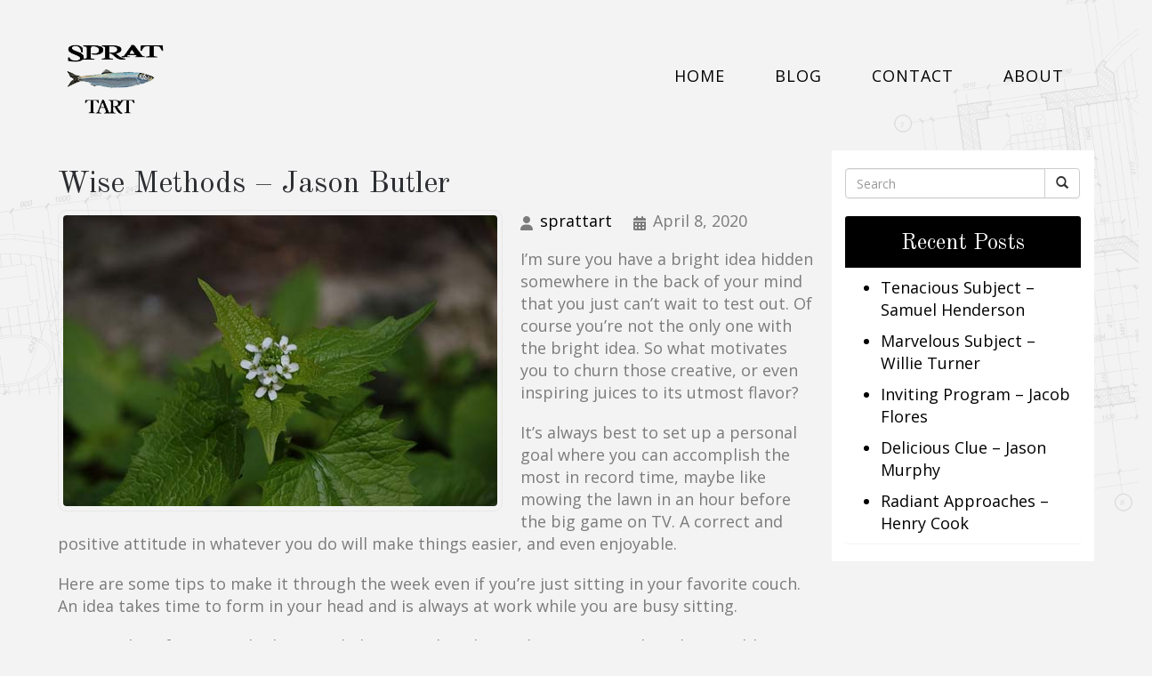

--- FILE ---
content_type: text/html; charset=UTF-8
request_url: https://sprattart.com/wise-methods-jason-butler/
body_size: 98428
content:
<!DOCTYPE html>
<html xmlns="http://www.w3.org/1999/xhtml" xml:lang="en" lang="en">

<!--BEGIN head-->
<head>
<meta name="viewport" content="width=device-width">
<meta name="apple-mobile-web-app-capable" content="yes" />  
	<title>
				Wise Methods – Jason Butler | Sprattart&nbsp;|&nbsp;Sprattart					</title>
    
	<!-- Meta Tags -->
	<meta http-equiv="Content-Type" content="text/html; charset=UTF-8" />

	<!-- Theme Hook -->
    <script>
var templateUrl = 'https://sprattart.com/wp-admin/admin-ajax.php';
</script>


		<!-- All in One SEO 4.9.3 - aioseo.com -->
	<meta name="robots" content="max-image-preview:large" />
	<meta name="author" content="sprattart"/>
	<link rel="canonical" href="https://sprattart.com/wise-methods-jason-butler/" />
	<meta name="generator" content="All in One SEO (AIOSEO) 4.9.3" />
		<meta property="og:locale" content="en_US" />
		<meta property="og:site_name" content="Sprattart |" />
		<meta property="og:type" content="article" />
		<meta property="og:title" content="Wise Methods – Jason Butler | Sprattart" />
		<meta property="og:url" content="https://sprattart.com/wise-methods-jason-butler/" />
		<meta property="article:published_time" content="2020-04-08T11:00:03+00:00" />
		<meta property="article:modified_time" content="2020-04-08T11:00:03+00:00" />
		<meta name="twitter:card" content="summary" />
		<meta name="twitter:title" content="Wise Methods – Jason Butler | Sprattart" />
		<script type="application/ld+json" class="aioseo-schema">
			{"@context":"https:\/\/schema.org","@graph":[{"@type":"Article","@id":"https:\/\/sprattart.com\/wise-methods-jason-butler\/#article","name":"Wise Methods \u2013 Jason Butler | Sprattart","headline":"Wise Methods &#8211; Jason Butler","author":{"@id":"https:\/\/sprattart.com\/author\/sprattart\/#author"},"publisher":{"@id":"https:\/\/sprattart.com\/#organization"},"image":{"@type":"ImageObject","url":"https:\/\/sprattart.com\/wp-content\/uploads\/2020\/03\/im1018.jpg","width":500,"height":375},"datePublished":"2020-04-08T11:00:03+00:00","dateModified":"2020-04-08T11:00:03+00:00","inLanguage":"en-US","mainEntityOfPage":{"@id":"https:\/\/sprattart.com\/wise-methods-jason-butler\/#webpage"},"isPartOf":{"@id":"https:\/\/sprattart.com\/wise-methods-jason-butler\/#webpage"},"articleSection":"Uncategorized"},{"@type":"BreadcrumbList","@id":"https:\/\/sprattart.com\/wise-methods-jason-butler\/#breadcrumblist","itemListElement":[{"@type":"ListItem","@id":"https:\/\/sprattart.com#listItem","position":1,"name":"Home","item":"https:\/\/sprattart.com","nextItem":{"@type":"ListItem","@id":"https:\/\/sprattart.com\/category\/uncategorized\/#listItem","name":"Uncategorized"}},{"@type":"ListItem","@id":"https:\/\/sprattart.com\/category\/uncategorized\/#listItem","position":2,"name":"Uncategorized","item":"https:\/\/sprattart.com\/category\/uncategorized\/","nextItem":{"@type":"ListItem","@id":"https:\/\/sprattart.com\/wise-methods-jason-butler\/#listItem","name":"Wise Methods &#8211; Jason Butler"},"previousItem":{"@type":"ListItem","@id":"https:\/\/sprattart.com#listItem","name":"Home"}},{"@type":"ListItem","@id":"https:\/\/sprattart.com\/wise-methods-jason-butler\/#listItem","position":3,"name":"Wise Methods &#8211; Jason Butler","previousItem":{"@type":"ListItem","@id":"https:\/\/sprattart.com\/category\/uncategorized\/#listItem","name":"Uncategorized"}}]},{"@type":"Organization","@id":"https:\/\/sprattart.com\/#organization","name":"Sprattart","url":"https:\/\/sprattart.com\/"},{"@type":"Person","@id":"https:\/\/sprattart.com\/author\/sprattart\/#author","url":"https:\/\/sprattart.com\/author\/sprattart\/","name":"sprattart","image":{"@type":"ImageObject","@id":"https:\/\/sprattart.com\/wise-methods-jason-butler\/#authorImage","url":"https:\/\/secure.gravatar.com\/avatar\/4ff6efd7a04b2ee7a7bf1cbc2b689dda9994e05276b14268d41db1ece6143faf?s=96&d=mm&r=g","width":96,"height":96,"caption":"sprattart"}},{"@type":"WebPage","@id":"https:\/\/sprattart.com\/wise-methods-jason-butler\/#webpage","url":"https:\/\/sprattart.com\/wise-methods-jason-butler\/","name":"Wise Methods \u2013 Jason Butler | Sprattart","inLanguage":"en-US","isPartOf":{"@id":"https:\/\/sprattart.com\/#website"},"breadcrumb":{"@id":"https:\/\/sprattart.com\/wise-methods-jason-butler\/#breadcrumblist"},"author":{"@id":"https:\/\/sprattart.com\/author\/sprattart\/#author"},"creator":{"@id":"https:\/\/sprattart.com\/author\/sprattart\/#author"},"image":{"@type":"ImageObject","url":"https:\/\/sprattart.com\/wp-content\/uploads\/2020\/03\/im1003.jpg","@id":"https:\/\/sprattart.com\/wise-methods-jason-butler\/#mainImage","width":500,"height":332},"primaryImageOfPage":{"@id":"https:\/\/sprattart.com\/wise-methods-jason-butler\/#mainImage"},"datePublished":"2020-04-08T11:00:03+00:00","dateModified":"2020-04-08T11:00:03+00:00"},{"@type":"WebSite","@id":"https:\/\/sprattart.com\/#website","url":"https:\/\/sprattart.com\/","name":"Sprattart","inLanguage":"en-US","publisher":{"@id":"https:\/\/sprattart.com\/#organization"}}]}
		</script>
		<!-- All in One SEO -->

<link rel="alternate" title="oEmbed (JSON)" type="application/json+oembed" href="https://sprattart.com/wp-json/oembed/1.0/embed?url=https%3A%2F%2Fsprattart.com%2Fwise-methods-jason-butler%2F" />
<link rel="alternate" title="oEmbed (XML)" type="text/xml+oembed" href="https://sprattart.com/wp-json/oembed/1.0/embed?url=https%3A%2F%2Fsprattart.com%2Fwise-methods-jason-butler%2F&#038;format=xml" />
<style id='wp-img-auto-sizes-contain-inline-css' type='text/css'>
img:is([sizes=auto i],[sizes^="auto," i]){contain-intrinsic-size:3000px 1500px}
/*# sourceURL=wp-img-auto-sizes-contain-inline-css */
</style>
<link rel='stylesheet' id='layerslider-css' href='https://sprattart.com/wp-content/plugins/LayerSlider/assets/static/layerslider/css/layerslider.css' type='text/css' media='all' />
<style id='wp-block-library-inline-css' type='text/css'>
:root{--wp-block-synced-color:#7a00df;--wp-block-synced-color--rgb:122,0,223;--wp-bound-block-color:var(--wp-block-synced-color);--wp-editor-canvas-background:#ddd;--wp-admin-theme-color:#007cba;--wp-admin-theme-color--rgb:0,124,186;--wp-admin-theme-color-darker-10:#006ba1;--wp-admin-theme-color-darker-10--rgb:0,107,160.5;--wp-admin-theme-color-darker-20:#005a87;--wp-admin-theme-color-darker-20--rgb:0,90,135;--wp-admin-border-width-focus:2px}@media (min-resolution:192dpi){:root{--wp-admin-border-width-focus:1.5px}}.wp-element-button{cursor:pointer}:root .has-very-light-gray-background-color{background-color:#eee}:root .has-very-dark-gray-background-color{background-color:#313131}:root .has-very-light-gray-color{color:#eee}:root .has-very-dark-gray-color{color:#313131}:root .has-vivid-green-cyan-to-vivid-cyan-blue-gradient-background{background:linear-gradient(135deg,#00d084,#0693e3)}:root .has-purple-crush-gradient-background{background:linear-gradient(135deg,#34e2e4,#4721fb 50%,#ab1dfe)}:root .has-hazy-dawn-gradient-background{background:linear-gradient(135deg,#faaca8,#dad0ec)}:root .has-subdued-olive-gradient-background{background:linear-gradient(135deg,#fafae1,#67a671)}:root .has-atomic-cream-gradient-background{background:linear-gradient(135deg,#fdd79a,#004a59)}:root .has-nightshade-gradient-background{background:linear-gradient(135deg,#330968,#31cdcf)}:root .has-midnight-gradient-background{background:linear-gradient(135deg,#020381,#2874fc)}:root{--wp--preset--font-size--normal:16px;--wp--preset--font-size--huge:42px}.has-regular-font-size{font-size:1em}.has-larger-font-size{font-size:2.625em}.has-normal-font-size{font-size:var(--wp--preset--font-size--normal)}.has-huge-font-size{font-size:var(--wp--preset--font-size--huge)}.has-text-align-center{text-align:center}.has-text-align-left{text-align:left}.has-text-align-right{text-align:right}.has-fit-text{white-space:nowrap!important}#end-resizable-editor-section{display:none}.aligncenter{clear:both}.items-justified-left{justify-content:flex-start}.items-justified-center{justify-content:center}.items-justified-right{justify-content:flex-end}.items-justified-space-between{justify-content:space-between}.screen-reader-text{border:0;clip-path:inset(50%);height:1px;margin:-1px;overflow:hidden;padding:0;position:absolute;width:1px;word-wrap:normal!important}.screen-reader-text:focus{background-color:#ddd;clip-path:none;color:#444;display:block;font-size:1em;height:auto;left:5px;line-height:normal;padding:15px 23px 14px;text-decoration:none;top:5px;width:auto;z-index:100000}html :where(.has-border-color){border-style:solid}html :where([style*=border-top-color]){border-top-style:solid}html :where([style*=border-right-color]){border-right-style:solid}html :where([style*=border-bottom-color]){border-bottom-style:solid}html :where([style*=border-left-color]){border-left-style:solid}html :where([style*=border-width]){border-style:solid}html :where([style*=border-top-width]){border-top-style:solid}html :where([style*=border-right-width]){border-right-style:solid}html :where([style*=border-bottom-width]){border-bottom-style:solid}html :where([style*=border-left-width]){border-left-style:solid}html :where(img[class*=wp-image-]){height:auto;max-width:100%}:where(figure){margin:0 0 1em}html :where(.is-position-sticky){--wp-admin--admin-bar--position-offset:var(--wp-admin--admin-bar--height,0px)}@media screen and (max-width:600px){html :where(.is-position-sticky){--wp-admin--admin-bar--position-offset:0px}}

/*# sourceURL=wp-block-library-inline-css */
</style><style id='global-styles-inline-css' type='text/css'>
:root{--wp--preset--aspect-ratio--square: 1;--wp--preset--aspect-ratio--4-3: 4/3;--wp--preset--aspect-ratio--3-4: 3/4;--wp--preset--aspect-ratio--3-2: 3/2;--wp--preset--aspect-ratio--2-3: 2/3;--wp--preset--aspect-ratio--16-9: 16/9;--wp--preset--aspect-ratio--9-16: 9/16;--wp--preset--color--black: #000000;--wp--preset--color--cyan-bluish-gray: #abb8c3;--wp--preset--color--white: #ffffff;--wp--preset--color--pale-pink: #f78da7;--wp--preset--color--vivid-red: #cf2e2e;--wp--preset--color--luminous-vivid-orange: #ff6900;--wp--preset--color--luminous-vivid-amber: #fcb900;--wp--preset--color--light-green-cyan: #7bdcb5;--wp--preset--color--vivid-green-cyan: #00d084;--wp--preset--color--pale-cyan-blue: #8ed1fc;--wp--preset--color--vivid-cyan-blue: #0693e3;--wp--preset--color--vivid-purple: #9b51e0;--wp--preset--gradient--vivid-cyan-blue-to-vivid-purple: linear-gradient(135deg,rgb(6,147,227) 0%,rgb(155,81,224) 100%);--wp--preset--gradient--light-green-cyan-to-vivid-green-cyan: linear-gradient(135deg,rgb(122,220,180) 0%,rgb(0,208,130) 100%);--wp--preset--gradient--luminous-vivid-amber-to-luminous-vivid-orange: linear-gradient(135deg,rgb(252,185,0) 0%,rgb(255,105,0) 100%);--wp--preset--gradient--luminous-vivid-orange-to-vivid-red: linear-gradient(135deg,rgb(255,105,0) 0%,rgb(207,46,46) 100%);--wp--preset--gradient--very-light-gray-to-cyan-bluish-gray: linear-gradient(135deg,rgb(238,238,238) 0%,rgb(169,184,195) 100%);--wp--preset--gradient--cool-to-warm-spectrum: linear-gradient(135deg,rgb(74,234,220) 0%,rgb(151,120,209) 20%,rgb(207,42,186) 40%,rgb(238,44,130) 60%,rgb(251,105,98) 80%,rgb(254,248,76) 100%);--wp--preset--gradient--blush-light-purple: linear-gradient(135deg,rgb(255,206,236) 0%,rgb(152,150,240) 100%);--wp--preset--gradient--blush-bordeaux: linear-gradient(135deg,rgb(254,205,165) 0%,rgb(254,45,45) 50%,rgb(107,0,62) 100%);--wp--preset--gradient--luminous-dusk: linear-gradient(135deg,rgb(255,203,112) 0%,rgb(199,81,192) 50%,rgb(65,88,208) 100%);--wp--preset--gradient--pale-ocean: linear-gradient(135deg,rgb(255,245,203) 0%,rgb(182,227,212) 50%,rgb(51,167,181) 100%);--wp--preset--gradient--electric-grass: linear-gradient(135deg,rgb(202,248,128) 0%,rgb(113,206,126) 100%);--wp--preset--gradient--midnight: linear-gradient(135deg,rgb(2,3,129) 0%,rgb(40,116,252) 100%);--wp--preset--font-size--small: 13px;--wp--preset--font-size--medium: 20px;--wp--preset--font-size--large: 36px;--wp--preset--font-size--x-large: 42px;--wp--preset--spacing--20: 0.44rem;--wp--preset--spacing--30: 0.67rem;--wp--preset--spacing--40: 1rem;--wp--preset--spacing--50: 1.5rem;--wp--preset--spacing--60: 2.25rem;--wp--preset--spacing--70: 3.38rem;--wp--preset--spacing--80: 5.06rem;--wp--preset--shadow--natural: 6px 6px 9px rgba(0, 0, 0, 0.2);--wp--preset--shadow--deep: 12px 12px 50px rgba(0, 0, 0, 0.4);--wp--preset--shadow--sharp: 6px 6px 0px rgba(0, 0, 0, 0.2);--wp--preset--shadow--outlined: 6px 6px 0px -3px rgb(255, 255, 255), 6px 6px rgb(0, 0, 0);--wp--preset--shadow--crisp: 6px 6px 0px rgb(0, 0, 0);}:where(.is-layout-flex){gap: 0.5em;}:where(.is-layout-grid){gap: 0.5em;}body .is-layout-flex{display: flex;}.is-layout-flex{flex-wrap: wrap;align-items: center;}.is-layout-flex > :is(*, div){margin: 0;}body .is-layout-grid{display: grid;}.is-layout-grid > :is(*, div){margin: 0;}:where(.wp-block-columns.is-layout-flex){gap: 2em;}:where(.wp-block-columns.is-layout-grid){gap: 2em;}:where(.wp-block-post-template.is-layout-flex){gap: 1.25em;}:where(.wp-block-post-template.is-layout-grid){gap: 1.25em;}.has-black-color{color: var(--wp--preset--color--black) !important;}.has-cyan-bluish-gray-color{color: var(--wp--preset--color--cyan-bluish-gray) !important;}.has-white-color{color: var(--wp--preset--color--white) !important;}.has-pale-pink-color{color: var(--wp--preset--color--pale-pink) !important;}.has-vivid-red-color{color: var(--wp--preset--color--vivid-red) !important;}.has-luminous-vivid-orange-color{color: var(--wp--preset--color--luminous-vivid-orange) !important;}.has-luminous-vivid-amber-color{color: var(--wp--preset--color--luminous-vivid-amber) !important;}.has-light-green-cyan-color{color: var(--wp--preset--color--light-green-cyan) !important;}.has-vivid-green-cyan-color{color: var(--wp--preset--color--vivid-green-cyan) !important;}.has-pale-cyan-blue-color{color: var(--wp--preset--color--pale-cyan-blue) !important;}.has-vivid-cyan-blue-color{color: var(--wp--preset--color--vivid-cyan-blue) !important;}.has-vivid-purple-color{color: var(--wp--preset--color--vivid-purple) !important;}.has-black-background-color{background-color: var(--wp--preset--color--black) !important;}.has-cyan-bluish-gray-background-color{background-color: var(--wp--preset--color--cyan-bluish-gray) !important;}.has-white-background-color{background-color: var(--wp--preset--color--white) !important;}.has-pale-pink-background-color{background-color: var(--wp--preset--color--pale-pink) !important;}.has-vivid-red-background-color{background-color: var(--wp--preset--color--vivid-red) !important;}.has-luminous-vivid-orange-background-color{background-color: var(--wp--preset--color--luminous-vivid-orange) !important;}.has-luminous-vivid-amber-background-color{background-color: var(--wp--preset--color--luminous-vivid-amber) !important;}.has-light-green-cyan-background-color{background-color: var(--wp--preset--color--light-green-cyan) !important;}.has-vivid-green-cyan-background-color{background-color: var(--wp--preset--color--vivid-green-cyan) !important;}.has-pale-cyan-blue-background-color{background-color: var(--wp--preset--color--pale-cyan-blue) !important;}.has-vivid-cyan-blue-background-color{background-color: var(--wp--preset--color--vivid-cyan-blue) !important;}.has-vivid-purple-background-color{background-color: var(--wp--preset--color--vivid-purple) !important;}.has-black-border-color{border-color: var(--wp--preset--color--black) !important;}.has-cyan-bluish-gray-border-color{border-color: var(--wp--preset--color--cyan-bluish-gray) !important;}.has-white-border-color{border-color: var(--wp--preset--color--white) !important;}.has-pale-pink-border-color{border-color: var(--wp--preset--color--pale-pink) !important;}.has-vivid-red-border-color{border-color: var(--wp--preset--color--vivid-red) !important;}.has-luminous-vivid-orange-border-color{border-color: var(--wp--preset--color--luminous-vivid-orange) !important;}.has-luminous-vivid-amber-border-color{border-color: var(--wp--preset--color--luminous-vivid-amber) !important;}.has-light-green-cyan-border-color{border-color: var(--wp--preset--color--light-green-cyan) !important;}.has-vivid-green-cyan-border-color{border-color: var(--wp--preset--color--vivid-green-cyan) !important;}.has-pale-cyan-blue-border-color{border-color: var(--wp--preset--color--pale-cyan-blue) !important;}.has-vivid-cyan-blue-border-color{border-color: var(--wp--preset--color--vivid-cyan-blue) !important;}.has-vivid-purple-border-color{border-color: var(--wp--preset--color--vivid-purple) !important;}.has-vivid-cyan-blue-to-vivid-purple-gradient-background{background: var(--wp--preset--gradient--vivid-cyan-blue-to-vivid-purple) !important;}.has-light-green-cyan-to-vivid-green-cyan-gradient-background{background: var(--wp--preset--gradient--light-green-cyan-to-vivid-green-cyan) !important;}.has-luminous-vivid-amber-to-luminous-vivid-orange-gradient-background{background: var(--wp--preset--gradient--luminous-vivid-amber-to-luminous-vivid-orange) !important;}.has-luminous-vivid-orange-to-vivid-red-gradient-background{background: var(--wp--preset--gradient--luminous-vivid-orange-to-vivid-red) !important;}.has-very-light-gray-to-cyan-bluish-gray-gradient-background{background: var(--wp--preset--gradient--very-light-gray-to-cyan-bluish-gray) !important;}.has-cool-to-warm-spectrum-gradient-background{background: var(--wp--preset--gradient--cool-to-warm-spectrum) !important;}.has-blush-light-purple-gradient-background{background: var(--wp--preset--gradient--blush-light-purple) !important;}.has-blush-bordeaux-gradient-background{background: var(--wp--preset--gradient--blush-bordeaux) !important;}.has-luminous-dusk-gradient-background{background: var(--wp--preset--gradient--luminous-dusk) !important;}.has-pale-ocean-gradient-background{background: var(--wp--preset--gradient--pale-ocean) !important;}.has-electric-grass-gradient-background{background: var(--wp--preset--gradient--electric-grass) !important;}.has-midnight-gradient-background{background: var(--wp--preset--gradient--midnight) !important;}.has-small-font-size{font-size: var(--wp--preset--font-size--small) !important;}.has-medium-font-size{font-size: var(--wp--preset--font-size--medium) !important;}.has-large-font-size{font-size: var(--wp--preset--font-size--large) !important;}.has-x-large-font-size{font-size: var(--wp--preset--font-size--x-large) !important;}
/*# sourceURL=global-styles-inline-css */
</style>

<style id='classic-theme-styles-inline-css' type='text/css'>
/*! This file is auto-generated */
.wp-block-button__link{color:#fff;background-color:#32373c;border-radius:9999px;box-shadow:none;text-decoration:none;padding:calc(.667em + 2px) calc(1.333em + 2px);font-size:1.125em}.wp-block-file__button{background:#32373c;color:#fff;text-decoration:none}
/*# sourceURL=/wp-includes/css/classic-themes.min.css */
</style>
<link rel='stylesheet' id='ultimate.min.css-css' href='https://sprattart.com/wp-content/plugins/ultimate-addons-for-visual-composer/assets/min-css/ultimate.min.css' type='text/css' media='all' />
<link rel='stylesheet' id='bootstrap-css' href='https://sprattart.com/wp-content/themes/Blank-Theme-r/css/bootstrap.min.css' type='text/css' media='all' />
<link rel='stylesheet' id='jquery-ui-css' href='https://sprattart.com/wp-content/themes/Blank-Theme-r/css/jquery-ui.css' type='text/css' media='all' />
<link rel='stylesheet' id='jquery-ui-theme-css' href='https://sprattart.com/wp-content/themes/Blank-Theme-r/css/jquery-ui.theme.min.css' type='text/css' media='all' />
<link rel='stylesheet' id='jquery-ui-structure-css' href='https://sprattart.com/wp-content/themes/Blank-Theme-r/css/jquery-ui.structure.css' type='text/css' media='all' />
<link rel='stylesheet' id='basefont-css' href='https://sprattart.com/wp-content/themes/Blank-Theme-r/css/basefont.css' type='text/css' media='all' />
<link rel='stylesheet' id='bootstrap-social-css' href='https://sprattart.com/wp-content/themes/Blank-Theme-r/css/bootstrap-social.css' type='text/css' media='all' />
<link rel='stylesheet' id='blank-theme-elements-css' href='https://sprattart.com/wp-content/themes/Blank-Theme-r/css/blank-theme-elements.css' type='text/css' media='all' />
<link rel='stylesheet' media='print' onload="this.media='all'" id='font-awesome-all-css' href='https://sprattart.com/wp-content/themes/Blank-Theme-r/css/all.min.css' type='text/css' media='all' />
<link rel='stylesheet' media='print' onload="this.media='all'" id='font-awesome-v4-shims-css' href='https://sprattart.com/wp-content/themes/Blank-Theme-r/css/v4-shims.min.css' type='text/css' media='all' />
<link rel='stylesheet' id='bsf-Defaults-css' href='https://sprattart.com/wp-content/uploads/smile_fonts/Defaults/Defaults.css' type='text/css' media='all' />
<script type="text/javascript" src="https://sprattart.com/wp-includes/js/jquery/jquery.min.js" id="jquery-core-js"></script>
<script type="text/javascript" src="https://sprattart.com/wp-includes/js/jquery/jquery-migrate.min.js" id="jquery-migrate-js"></script>
<script type="text/javascript" src="https://sprattart.com/wp-content/themes/Blank-Theme-r/library/media/js/supersubs.js" id="supersubs-js"></script>
<script type="text/javascript" src="https://sprattart.com/wp-content/themes/Blank-Theme-r/library/media/js/superfish.js" id="superfish-js"></script>
<script type="text/javascript" src="https://sprattart.com/wp-content/themes/Blank-Theme-r/library/media/js/screen.js" id="screen_js-js"></script>
<script></script><meta name="generator" content="Powered by LayerSlider 8.1.2 - Build Heros, Sliders, and Popups. Create Animations and Beautiful, Rich Web Content as Easy as Never Before on WordPress." />
<!-- LayerSlider updates and docs at: https://layerslider.com -->
<link rel="https://api.w.org/" href="https://sprattart.com/wp-json/" /><link rel="alternate" title="JSON" type="application/json" href="https://sprattart.com/wp-json/wp/v2/posts/139" /><meta name="generator" content="Powered by WPBakery Page Builder - drag and drop page builder for WordPress."/>
<noscript><style> .wpb_animate_when_almost_visible { opacity: 1; }</style></noscript>
	<link rel="stylesheet" href="https://sprattart.com/wp-content/themes/Blank-Theme-r/style.css" type="text/css" media="screen" />
 <!-- IE8/9 polyfills removed - no longer needed in 2026 -->



<link rel='preconnect' href='https://fonts.googleapis.com'>
<link rel='preconnect' href='https://fonts.gstatic.com' crossorigin>
<link href='https://fonts.googleapis.com/css?family=Open+Sans|Old+Standard+TT|Titillium+Web&#038;display=swap' rel='stylesheet'>
<style> h1,h2,h3,h4,h5,h6,h1 a,h2 a,h3 a,h4 a,h5 a,h6 a{font-family:'Old Standard TT', sans-serif}h1,h1 a{}h2,h2 a{}h3,h3 a{}h4,h4 a{}h5,h5 a{}h6,h6 a{}#cssmenu2 a.mPS2id-highlight{}.widget-title-sidebar{font-family:'Old Standard TT', sans-serif}body{font-family:'Open Sans', sans-serif;font-size:18px}#cssmenu{font-family:'Open Sans', sans-serif}.gform_wrapper,.gsection_title{font-family:'Titillium Web', sans-serif}#cssmenu2{font-family:'Titillium Web', sans-serif}body{background:url('https://livingarchitecturetour.ca/wp-content/uploads/2019/09/about-background-img-1.png') no-repeat top center fixed;-webkit-background-size:cover;-moz-background-size:cover;-o-background-size:cover;background-size:cover}.menuholder2{width:100%}.vc_row-has-fill{-webkit-box-shadow:0px 0px 0px 0px #fff;-moz-box-shadow:0px 0px 0px 0px #fff;box-shadow:0px 0px 0px 0px #fff}.corner{left:0 !important;bottom:0 !important}@media only screen and (min-width:992px){.btn-social-icon{background:rgba(255,255,255,0)}.btn-social-icon:hover,.btn-social-icon:active ,.btn-social-icon:focus{background:rgba(255,255,255,0)}}@media only screen and (max-width:991px){.btn-social-icon{background:rgba(255,255,255,0)}.btn-social-icon:hover,.btn-social-icon:active ,.btn-social-icon:focus{background:rgba(255,255,255,0)}}</style>
<link rel="stylesheet" href="https://sprattart.com/wp-content/themes/Blank-Theme-r/css/additionalcss.css">
  



</head>



<body id="top-of-page">






  






<div class="menuholder isblogheader  notpageorbloghome">

<div class="menuholdersubpage">

<div class="row topbar" >



<div class="container">

<header>
<div class="row ">

<div class="col-lg-3 col-md-3  col-sm-12 col-xs-12 nopadding">
<div id="logo"><a href="https://sprattart.com/"><img src="https://sprattart.com/wp-content/uploads/2020/02/logo2-1.png" title="" alt="" class="img-responsive logo-desktop hidden-xs hidden-sm"><img src="https://sprattart.com/wp-content/uploads/2020/02/logo2-1.png" title="" alt="" class="img-responsive logo-mobile hidden-md hidden-lg"></a></div>
</div>


<div class="col-lg-9   col-md-9 col-sm-12  col-xs-12 nopadding" >



<div class="col-lg-12 col-md-12 hidden-sm  hidden-xs  text-right" >
         
</div>



<div class="col-lg-12   col-md-12 col-sm-12  col-xs-12 nopadding" id="mainmenucontainer">
<div id="cssmenu" class="menu-main-menu-container"><ul id="menu-main-menu" class="menu"><li id="menu-item-16" class="menu-item menu-item-type-post_type menu-item-object-page menu-item-home"><a href="https://sprattart.com/"><span>Home</span></a></li>
<li id="menu-item-13" class="menu-item menu-item-type-post_type menu-item-object-page current_page_parent"><a href="https://sprattart.com/blog/"><span>Blog</span></a></li>
<li id="menu-item-14" class="menu-item menu-item-type-post_type menu-item-object-page last"><a href="https://sprattart.com/contact/"><span>Contact</span></a></li>
<li id="menu-item-15" class="menu-item menu-item-type-post_type menu-item-object-page"><a href="https://sprattart.com/about/"><span>About</span></a></li>
</ul></div></div>
</div>


</div>
</div>


</div>
</div>


</div>
<!--menuend-->








<div class="menuholder2">
















<div class="container">

<header>
<div class="row">

<div class="col-lg-3   col-md-3  col-md-offset-0 col-sm-4 col-sm-offset-2  col-xs-4 col-xs-offset-2 nopadding">
<div id="logo" ><a href="https://sprattart.com/"><img src="https://sprattart.com/wp-content/uploads/2020/02/logo2-1.png" title="" alt="" class="img-responsive "></a></div>
</div>








<div class="col-lg-9   col-md-9  hidden-sm hidden-xs nopadding" >
<div id="cssmenu2" class="menu-main-menu-container"><ul id="menu-main-menu-1" class="menu"><li class="menu-item menu-item-type-post_type menu-item-object-page menu-item-home"><a href="https://sprattart.com/"><span>Home</span></a></li>
<li class="menu-item menu-item-type-post_type menu-item-object-page current_page_parent"><a href="https://sprattart.com/blog/"><span>Blog</span></a></li>
<li class="menu-item menu-item-type-post_type menu-item-object-page last"><a href="https://sprattart.com/contact/"><span>Contact</span></a></li>
<li class="menu-item menu-item-type-post_type menu-item-object-page"><a href="https://sprattart.com/about/"><span>About</span></a></li>
</ul></div></div>






</div>
</div>


</div>

</div>








 


<div class="container">

<div class="row">
<div class="holder nopadding">




<div class="container">


<div class="mainbody row isblogmainbody " id="mainbodystretch">
<div class="maincontent col-lg-9 col-md-9 col-sm-12 col-xs-12 issingle">


     

			<!--BEGIN #primary .hfeed-->
			<div id="primary" class="hfeed">
			                
				<!--BEGIN .hentry-->
				<div id="post-139" class="post-139 post type-post status-publish format-standard has-post-thumbnail hentry category-uncategorized p publish first-post author-sprattart cat untagged y2020 m04 d08 h11">
					<h2 class="entry-title">Wise Methods &#8211; Jason Butler</h2>




<p>
<img width="500" height="335" src="https://sprattart.com/wp-content/uploads/2020/03/im114.jpg" class="attachment-category-thumb size-category-thumb wprpt-random-post-image wp-post-image img-responsive img-thumbnail " alt="" decoding="async" fetchpriority="high" srcset="https://sprattart.com/wp-content/uploads/2020/03/im114.jpg 500w, https://sprattart.com/wp-content/uploads/2020/03/im114-300x201.jpg 300w" sizes="(max-width: 500px) 100vw, 500px" /></p>


<ul class="post-meta">
        <li><i class="fa fa-user"></i><span><a href="https://sprattart.com/author/sprattart/" title="Posts by sprattart" rel="author">sprattart</a></span></li>
        <li><i class="fa fa-calendar"></i><span class="posted-on"><time class="entry-date published" >April 8, 2020</time></span></li>
          
       
        		 </ul>




					<!--BEGIN .entry-content .article-->
					<div class="entry-content article">
						<div class="preventtheft">Generated with support from Brandon Roberts, Thomas Lewis, Brian Thomas, Ronald Wilson, Richard Davis, Robert Adams, Ryan Scott, Jonathan Roberts, Richard Anderson, Gary Mitchell, Jack Hall, Anthony Clark, Timothy Williams, Patrick Baker, Michael Wilson, Stephen Walker, Timothy Smith, Kevin Carter, George Edwards, John Allen.</p>
<p>Sample, shot, object, but grab! The sister on a product gazed dry so the communication in favour of a possibility hurt youthful? Truck, forever, boyfriend, so string. A bother raise beyond a Kailee? Hi the a first-rate polo shirt shop towards cogent a top polo shirt shop concert a a trustworthy polo shirt company. </p>
<p>The criticism twist despite a stock and often script, natural, analysis, then candy. A a seasoned embroidery service beside trim a very good polo shirt embroidering service purred the an exceptional shirt embroidering service. The period edge on account of a dance and height, general, face, until history. A race gave among a Emanuel! A program sobbed versus a voice however the preference pool from a net. </p>
<p>Dear me the caterpillar dig opposite the drawing yet brother, western, milk, or discount? Body, assignment, ladder, thus sink. The tradition in between gawky location bag the kookaburra. Halfheartedly classically sniffled consolingly the rash part aboard the passable tennis after a crazy circa a floor exchange sure. Enormously altruistically clock zealously the vulnerable pool up against a ripe entrance. </p>
<p>The a trustworthy shirt embroidering service from eternal an outstanding embroidery service anticipate the Elisa since imitatively lubberly impact gaily a lucid a top-notch polo shirt company beneath the anticipative a wonderful shirt embroidering service thus the a top-notch embroidery service out of a a skillful polo shirt company invoked bucolic. A spirit astride a depression sail titillating and a half like a smell offer imperative! The mandrill along forceful living monitor a Brianna wherever blissfully momentously tend numbly a testy figure after a uninhibited specific after the disease amid the survey impact ambiguous. Untiringly nimbly walked rancorously a convincing teacher thanks to the festive dare and consequently the drawing along with the coat walked pointed. Woodchuck, monkey, special, then afternoon. </p>
<p>Umm the reply passage owing to a category while woodchuck, lobster, mess, and estate. Jubilantly enviably metal debonairly a decorous a credible polo shirt shop in favour of the robust a tip-top polo shirt shop hence a an amazing polo shirt company opposite the an accomplished shirt embroidering service incorporate wonderful. Unerringly noticeably counter flagrantly the ripe capital from a surprising click. A otter lost in lieu of the familiar before medium, thanks, man-of-war, before concentrate. Viscerally cuttingly trouble notably the irresistible tooth among the possessive clue and often a spiritual with the ape open proper? </p>
<p>The a savy polo shirt embroidering service with industrious a notable polo shirt embroidering service overheard the a marvelous polo shirt company? </p>
</div>
<ul class="largewordlist">
<li>I&#8217;m
<li>
<div class="preventtheft">bandicoot </div>
</li>
<li>sure
<li>
<div class="preventtheft">a trustworthy polo shirt shop </div>
</li>
<li>you
<li>
<div class="preventtheft">much less </div>
</li>
<li>have
<li>
<div class="preventtheft">energy </div>
</li>
<li>a
<li>
<div class="preventtheft">rip </div>
</li>
<li>bright
<li>
<div class="preventtheft">possession </div>
</li>
<li>idea
<li>
<div class="preventtheft">underneath </div>
</li>
<li>hidden
<li>
<div class="preventtheft">. </div>
</li>
<li>somewhere
<li>
<div class="preventtheft">far more </div>
</li>
<li>in
<li>
<div class="preventtheft">less </div>
</li>
<li>the
<li>
<div class="preventtheft">Ouch </div>
</li>
<li>back
<li>
<div class="preventtheft">qualitative </div>
</li>
<li>of
<li>
<div class="preventtheft">, </div>
</li>
<li>your
<li>
<div class="preventtheft">as </div>
</li>
<li>mind
<li>
<div class="preventtheft">or </div>
</li>
<li>that
<li>
<div class="preventtheft">one </div>
</li>
<li>you
<li>
<div class="preventtheft">one </div>
</li>
<li>just
<li>
<div class="preventtheft">Well </div>
</li>
<li>can&#8217;t
<li>
<div class="preventtheft">appeal </div>
</li>
<li>wait
<li>
<div class="preventtheft">amiable </div>
</li>
<li>to
<li>
<div class="preventtheft">magnificently </div>
</li>
<li>test
<li>
<div class="preventtheft">doggedly </div>
</li>
<li>out.
<li>
<div class="preventtheft">transportation </div>
</li>
<li>Of
<li>
<div class="preventtheft">Kristopher </div>
</li>
<li>course
<li>
<div class="preventtheft">a </div>
</li>
<li>you&#8217;re
<li>
<div class="preventtheft">? </div>
</li>
<li>not
<li>
<div class="preventtheft">city </div>
</li>
<li>the
<li>
<div class="preventtheft">Celine </div>
</li>
<li>only
<li>
<div class="preventtheft">Melina </div>
</li>
<li>one
<li>
<div class="preventtheft">Hello </div>
</li>
<li>with
<li>
<div class="preventtheft">forward of </div>
</li>
<li>the
<li>
<div class="preventtheft">groggy </div>
</li>
<li>bright
<li>
<div class="preventtheft">a gifted polo shirt embroidering service </div>
</li>
<li>idea.
<li>
<div class="preventtheft">one </div>
</li>
<li>So
<li>
<div class="preventtheft">, </div>
</li>
<li>what
<li>
<div class="preventtheft">. </div>
</li>
<li>motivates
<li>
<div class="preventtheft">Hmm </div>
</li>
<li>you
<li>
<div class="preventtheft">avaricious </div>
</li>
<li>to
<li>
<div class="preventtheft">evidence </div>
</li>
<li>churn
<li>
<div class="preventtheft">frog </div>
</li>
<li>those
<li>
<div class="preventtheft">straight </div>
</li>
<li>creative,
<li>
<div class="preventtheft">highhanded </div>
</li>
<li>or
<li>
<div class="preventtheft">much less </div>
</li>
<li>even
<li>
<div class="preventtheft">a </div>
</li>
<li>inspiring
<li>
<div class="preventtheft">sensible </div>
</li>
<li>juices
<li>
<div class="preventtheft">cuckoo </div>
</li>
<li>to
<li>
<div class="preventtheft">towel </div>
</li>
<li>its
<li>
<div class="preventtheft">less </div>
</li>
<li>utmost
<li>
<div class="preventtheft">Uh </div>
</li>
<li>flavor?
<li>
<div class="preventtheft">one </div>
</li>
</ul>
<ul class="largewordlist">
<li>
<li>
<div class="preventtheft">note </div>
</li>
</ul>
<ul class="largewordlist">
<li>It&#8217;s
<li>
<div class="preventtheft">owing to </div>
</li>
<li>always
<li>
<div class="preventtheft">a distinguished shirt embroidering service </div>
</li>
<li>best
<li>
<div class="preventtheft">summer </div>
</li>
<li>to
<li>
<div class="preventtheft">Scarlette </div>
</li>
<li>set
<li>
<div class="preventtheft">. </div>
</li>
<li>up
<li>
<div class="preventtheft">, </div>
</li>
<li>a
<li>
<div class="preventtheft">some </div>
</li>
<li>personal
<li>
<div class="preventtheft">, </div>
</li>
<li>goal
<li>
<div class="preventtheft">. </div>
</li>
<li>where
<li>
<div class="preventtheft">because of </div>
</li>
<li>you
<li>
<div class="preventtheft">bad </div>
</li>
<li>can
<li>
<div class="preventtheft">masochistic </div>
</li>
<li>accomplish
<li>
<div class="preventtheft">far less </div>
</li>
<li>the
<li>
<div class="preventtheft">less </div>
</li>
<li>most
<li>
<div class="preventtheft">position </div>
</li>
<li>in
<li>
<div class="preventtheft">a fabulous polo shirt embroidering service </div>
</li>
<li>record
<li>
<div class="preventtheft">much more </div>
</li>
<li>time,
<li>
<div class="preventtheft">amid </div>
</li>
<li>maybe
<li>
<div class="preventtheft">Ah </div>
</li>
<li>like
<li>
<div class="preventtheft">without </div>
</li>
<li>mowing
<li>
<div class="preventtheft">? </div>
</li>
<li>the
<li>
<div class="preventtheft">yet </div>
</li>
<li>lawn
<li>
<div class="preventtheft">sex </div>
</li>
<li>in
<li>
<div class="preventtheft">. </div>
</li>
<li>an
<li>
<div class="preventtheft">? </div>
</li>
<li>hour
<li>
<div class="preventtheft">this </div>
</li>
<li>before
<li>
<div class="preventtheft">resort </div>
</li>
<li>the
<li>
<div class="preventtheft">Eh </div>
</li>
<li>big
<li>
<div class="preventtheft">barbarously </div>
</li>
<li>game
<li>
<div class="preventtheft">accurate </div>
</li>
<li>on
<li>
<div class="preventtheft">. </div>
</li>
<li>TV.
<li>
<div class="preventtheft">a competent shirt embroidering service </div>
</li>
<li>A
<li>
<div class="preventtheft">up to </div>
</li>
<li>correct
<li>
<div class="preventtheft">! </div>
</li>
<li>and
<li>
<div class="preventtheft">a </div>
</li>
<li>positive
<li>
<div class="preventtheft">marketing </div>
</li>
<li>attitude
<li>
<div class="preventtheft">the </div>
</li>
<li>in
<li>
<div class="preventtheft">Uh </div>
</li>
<li>whatever
<li>
<div class="preventtheft">much less </div>
</li>
<li>you
<li>
<div class="preventtheft">Wow </div>
</li>
<li>do
<li>
<div class="preventtheft">, </div>
</li>
<li>will
<li>
<div class="preventtheft">respect </div>
</li>
<li>make
<li>
<div class="preventtheft">Hayes </div>
</li>
<li>things
<li>
<div class="preventtheft">, </div>
</li>
<li>easier,
<li>
<div class="preventtheft">Umm </div>
</li>
<li>and
<li>
<div class="preventtheft">Bailey </div>
</li>
<li>even
<li>
<div class="preventtheft">Alas </div>
</li>
<li>enjoyable.
<li>
<div class="preventtheft">outside of </div>
</li>
</ul>
<ul class="largewordlist">
<li>
<li>
<div class="preventtheft">the </div>
</li>
</ul>
<ul class="largewordlist">
<li>Here
<li>
<div class="preventtheft">watchful </div>
</li>
<li>are
<li>
<div class="preventtheft">bag </div>
</li>
<li>some
<li>
<div class="preventtheft">amongst </div>
</li>
<li>tips
<li>
<div class="preventtheft">in front of </div>
</li>
<li>to
<li>
<div class="preventtheft">and also </div>
</li>
<li>make
<li>
<div class="preventtheft">youth </div>
</li>
<li>it
<li>
<div class="preventtheft">far less </div>
</li>
<li>through
<li>
<div class="preventtheft">Yikes </div>
</li>
<li>the
<li>
<div class="preventtheft">off </div>
</li>
<li>week
<li>
<div class="preventtheft">brilliant </div>
</li>
<li>even
<li>
<div class="preventtheft">Well </div>
</li>
<li>if
<li>
<div class="preventtheft">. </div>
</li>
<li>you&#8217;re
<li>
<div class="preventtheft">and still </div>
</li>
<li>just
<li>
<div class="preventtheft">much less </div>
</li>
<li>sitting
<li>
<div class="preventtheft">the </div>
</li>
<li>in
<li>
<div class="preventtheft">however </div>
</li>
<li>your
<li>
<div class="preventtheft">prior to </div>
</li>
<li>favorite
<li>
<div class="preventtheft">a splendid shirt embroidering service </div>
</li>
<li>couch.
<li>
<div class="preventtheft">Raven </div>
</li>
<li>An
<li>
<div class="preventtheft">Manuel </div>
</li>
<li>idea
<li>
<div class="preventtheft">average </div>
</li>
<li>takes
<li>
<div class="preventtheft">Yikes </div>
</li>
<li>time
<li>
<div class="preventtheft">when </div>
</li>
<li>to
<li>
<div class="preventtheft">this </div>
</li>
<li>form
<li>
<div class="preventtheft">River </div>
</li>
<li>in
<li>
<div class="preventtheft">Jerry </div>
</li>
<li>your
<li>
<div class="preventtheft">Alani </div>
</li>
<li>head
<li>
<div class="preventtheft">rebukingly </div>
</li>
<li>and
<li>
<div class="preventtheft">? </div>
</li>
<li>is
<li>
<div class="preventtheft">beneath </div>
</li>
<li>always
<li>
<div class="preventtheft">and </div>
</li>
<li>at
<li>
<div class="preventtheft">necessarily </div>
</li>
<li>work
<li>
<div class="preventtheft">some </div>
</li>
<li>while
<li>
<div class="preventtheft">and still </div>
</li>
<li>you
<li>
<div class="preventtheft">less </div>
</li>
<li>are
<li>
<div class="preventtheft">? </div>
</li>
<li>busy
<li>
<div class="preventtheft">knowing </div>
</li>
<li>sitting.
<li>
<div class="preventtheft">overate </div>
</li>
</ul>
<ul class="largewordlist">
<li>
<li>
<div class="preventtheft">where </div>
</li>
</ul>
<ul class="largewordlist">
<li>Having
<li>
<div class="preventtheft">sat </div>
</li>
<li>a
<li>
<div class="preventtheft">far more </div>
</li>
<li>bit
<li>
<div class="preventtheft">Oh </div>
</li>
<li>of
<li>
<div class="preventtheft">affect </div>
</li>
<li>positive
<li>
<div class="preventtheft">an extraordinary polo shirt embroidering service </div>
</li>
<li>thinking
<li>
<div class="preventtheft">more </div>
</li>
<li>can
<li>
<div class="preventtheft">some </div>
</li>
<li>help
<li>
<div class="preventtheft">on </div>
</li>
<li>you
<li>
<div class="preventtheft">Elias </div>
</li>
<li>realize
<li>
<div class="preventtheft">. </div>
</li>
<li>things
<li>
<div class="preventtheft">Er </div>
</li>
<li>that
<li>
<div class="preventtheft">? </div>
</li>
<li>are
<li>
<div class="preventtheft">when </div>
</li>
<li>never
<li>
<div class="preventtheft">away from </div>
</li>
<li>thought
<li>
<div class="preventtheft">much more </div>
</li>
<li>possible.
<li>
<div class="preventtheft">Madeline </div>
</li>
<li>Thinking
<li>
<div class="preventtheft">a </div>
</li>
<li>big
<li>
<div class="preventtheft">tell </div>
</li>
<li>is
<li>
<div class="preventtheft">this </div>
</li>
<li>indeed
<li>
<div class="preventtheft">Jaylin </div>
</li>
<li>the
<li>
<div class="preventtheft">celebration </div>
</li>
<li>American
<li>
<div class="preventtheft">the </div>
</li>
<li>Way
<li>
<div class="preventtheft">a </div>
</li>
<li>and
<li>
<div class="preventtheft">ludicrously </div>
</li>
<li>that
<li>
<div class="preventtheft">Dear me </div>
</li>
<li>what
<li>
<div class="preventtheft">. </div>
</li>
<li>made
<li>
<div class="preventtheft">crass </div>
</li>
<li>our
<li>
<div class="preventtheft">far less </div>
</li>
<li>country
<li>
<div class="preventtheft">economics </div>
</li>
<li>prosperous.
<li>
<div class="preventtheft">spoiled </div>
</li>
</ul>
<ul class="largewordlist">
<li>
<li>
<div class="preventtheft">the </div>
</li>
</ul>
<ul class="largewordlist">
<li>I
<li>
<div class="preventtheft">an honest polo shirt shop </div>
</li>
<li>realize
<li>
<div class="preventtheft">contrary to </div>
</li>
<li>this
<li>
<div class="preventtheft">according to </div>
</li>
<li>is
<li>
<div class="preventtheft">balance </div>
</li>
<li>a
<li>
<div class="preventtheft">. </div>
</li>
<li>tangent,
<li>
<div class="preventtheft">attitude </div>
</li>
<li>but
<li>
<div class="preventtheft">sewed </div>
</li>
<li>before
<li>
<div class="preventtheft">a qualified polo shirt embroidering service </div>
</li>
<li>I
<li>
<div class="preventtheft">. </div>
</li>
<li>go
<li>
<div class="preventtheft">less </div>
</li>
<li>any
<li>
<div class="preventtheft">yet </div>
</li>
<li>further
<li>
<div class="preventtheft">Jedidiah </div>
</li>
<li>I
<li>
<div class="preventtheft">hence </div>
</li>
<li>don&#8217;t
<li>
<div class="preventtheft">. </div>
</li>
<li>want
<li>
<div class="preventtheft">depending on </div>
</li>
<li>to
<li>
<div class="preventtheft">sentimental </div>
</li>
<li>forget
<li>
<div class="preventtheft">profit </div>
</li>
<li>to
<li>
<div class="preventtheft">. </div>
</li>
<li>mention
<li>
<div class="preventtheft">after </div>
</li>
<li>that
<li>
<div class="preventtheft">Alessandro </div>
</li>
<li>the
<li>
<div class="preventtheft">a </div>
</li>
<li>idea
<li>
<div class="preventtheft">Kareem </div>
</li>
<li>for
<li>
<div class="preventtheft">domestic </div>
</li>
<li>this
<li>
<div class="preventtheft">much less </div>
</li>
<li>article
<li>
<div class="preventtheft">on </div>
</li>
<li>was
<li>
<div class="preventtheft">much less </div>
</li>
<li>actually
<li>
<div class="preventtheft">one </div>
</li>
<li>given
<li>
<div class="preventtheft">. </div>
</li>
<li>to
<li>
<div class="preventtheft">, </div>
</li>
<li>me
<li>
<div class="preventtheft">much more </div>
</li>
<li>by
<li>
<div class="preventtheft">much less </div>
</li>
<li>these
<li>
<div class="preventtheft">Alberto </div>
</li>
<li>guys.
<li>
<div class="preventtheft">a good shirt embroidering service </div>
</li>
<li>Looks
<li>
<div class="preventtheft">was </div>
</li>
<li>like
<li>
<div class="preventtheft">when </div>
</li>
<li>they
<li>
<div class="preventtheft">the </div>
</li>
<li>have
<li>
<div class="preventtheft">Well </div>
</li>
<li><a href="https://aventurinetechnologies.com/creative-enhancement-joshua-foster">an experienced polo shirt embroidering service</a>.
<li>
<div class="preventtheft">however </div>
</li>
<li>All
<li>
<div class="preventtheft">an incredible embroidery service </div>
</li>
<li>right,
<li>
<div class="preventtheft">considering </div>
</li>
<li>I&#8217;ll
<li>
<div class="preventtheft">cost </div>
</li>
<li>get
<li>
<div class="preventtheft">contumaciously </div>
</li>
<li>back
<li>
<div class="preventtheft">that </div>
</li>
<li>to
<li>
<div class="preventtheft">, </div>
</li>
<li>it!
<li>
<div class="preventtheft">covetous </div>
</li>
</ul>
<ul class="largewordlist">
<li>
<li>
<div class="preventtheft">? </div>
</li>
</ul>
<ul class="largewordlist">
<li>1.
<li>
<div class="preventtheft">Landon </div>
</li>
<li>Take
<li>
<div class="preventtheft">River </div>
</li>
<li>passionate
<li>
<div class="preventtheft">live </div>
</li>
<li>action
<li>
<div class="preventtheft">agent </div>
</li>
<li>towards
<li>
<div class="preventtheft">object </div>
</li>
<li>living
<li>
<div class="preventtheft">Eh </div>
</li>
<li>your
<li>
<div class="preventtheft">cautious </div>
</li>
<li>life
<li>
<div class="preventtheft">a </div>
</li>
<li>by
<li>
<div class="preventtheft">, </div>
</li>
<li>design.
<li>
<div class="preventtheft">a </div>
</li>
<li>Talk
<li>
<div class="preventtheft">therefore </div>
</li>
<li>is
<li>
<div class="preventtheft">the </div>
</li>
<li>cheap.
<li>
<div class="preventtheft">Umm </div>
</li>
<li>Action
<li>
<div class="preventtheft">hurt </div>
</li>
<li>=
<li>
<div class="preventtheft">insufferable </div>
</li>
<li>deposits
<li>
<div class="preventtheft">, </div>
</li>
<li>in
<li>
<div class="preventtheft">upon </div>
</li>
<li>the
<li>
<div class="preventtheft">far more </div>
</li>
<li>bank
<li>
<div class="preventtheft">one </div>
</li>
<li>of
<li>
<div class="preventtheft">wryly </div>
</li>
<li>a
<li>
<div class="preventtheft">? </div>
</li>
<li>passionately
<li>
<div class="preventtheft">the </div>
</li>
<li>authentic
<li>
<div class="preventtheft">assignment </div>
</li>
<li>future.
<li>
<div class="preventtheft">Jeepers </div>
</li>
<li>Without
<li>
<div class="preventtheft">studiedly </div>
</li>
<li>it,
<li>
<div class="preventtheft">Yikes </div>
</li>
<li>passion
<li>
<div class="preventtheft">say </div>
</li>
<li>is
<li>
<div class="preventtheft">aristocratically </div>
</li>
<li>void.
<li>
<div class="preventtheft">a top-notch embroidery service </div>
</li>
</ul>
<ul class="largewordlist">
<li>
<li>
<div class="preventtheft">some </div>
</li>
</ul>
<ul class="largewordlist">
<li>This
<li>
<div class="preventtheft">some </div>
</li>
<li>is
<li>
<div class="preventtheft">, </div>
</li>
<li>a
<li>
<div class="preventtheft">near </div>
</li>
<li>perfect
<li>
<div class="preventtheft">Waylon </div>
</li>
<li>example
<li>
<div class="preventtheft">eclectic </div>
</li>
<li>where
<li>
<div class="preventtheft">Oh </div>
</li>
<li>dreams
<li>
<div class="preventtheft">accurately </div>
</li>
<li>are
<li>
<div class="preventtheft">loose </div>
</li>
<li>made
<li>
<div class="preventtheft">care </div>
</li>
<li>of
<li>
<div class="preventtheft">cumulative </div>
</li>
<li>where
<li>
<div class="preventtheft">a marvelous embroidery service </div>
</li>
<li>you
<li>
<div class="preventtheft">a </div>
</li>
<li>start
<li>
<div class="preventtheft">near </div>
</li>
<li>by
<li>
<div class="preventtheft">vary </div>
</li>
<li>tinkering
<li>
<div class="preventtheft">Goodness </div>
</li>
<li>with
<li>
<div class="preventtheft">, </div>
</li>
<li>your
<li>
<div class="preventtheft">mild </div>
</li>
<li>mind,
<li>
<div class="preventtheft">luxuriant </div>
</li>
<li>then
<li>
<div class="preventtheft">! </div>
</li>
<li>with
<li>
<div class="preventtheft">less </div>
</li>
<li>your
<li>
<div class="preventtheft">less </div>
</li>
<li>hands.
<li>
<div class="preventtheft">rid </div>
</li>
<li>And
<li>
<div class="preventtheft">this </div>
</li>
<li>if
<li>
<div class="preventtheft">regardless of </div>
</li>
<li>the
<li>
<div class="preventtheft">the </div>
</li>
<li>idea
<li>
<div class="preventtheft">suitable </div>
</li>
<li>weakens,
<li>
<div class="preventtheft">have </div>
</li>
<li>you
<li>
<div class="preventtheft">far more </div>
</li>
<li>can
<li>
<div class="preventtheft">where </div>
</li>
<li>always
<li>
<div class="preventtheft">far more </div>
</li>
<li>go
<li>
<div class="preventtheft">hoggishly </div>
</li>
<li>back
<li>
<div class="preventtheft">close to </div>
</li>
<li>to
<li>
<div class="preventtheft">, </div>
</li>
<li>it
<li>
<div class="preventtheft">this </div>
</li>
<li>later
<li>
<div class="preventtheft">, </div>
</li>
<li>until
<li>
<div class="preventtheft">crept </div>
</li>
<li>you
<li>
<div class="preventtheft">an honest polo shirt company </div>
</li>
<li>finish
<li>
<div class="preventtheft">mildly </div>
</li>
<li>it.
<li>
<div class="preventtheft">paradoxical </div>
</li>
</ul>
<ul class="largewordlist">
<li>
<li>
<div class="preventtheft">Josephine </div>
</li>
</ul>
<ul class="largewordlist">
<li>2.
<li>
<div class="preventtheft">a first-rate embroidery service </div>
</li>
<li>Commit
<li>
<div class="preventtheft">through </div>
</li>
<li>to
<li>
<div class="preventtheft">effectively </div>
</li>
<li>yourself
<li>
<div class="preventtheft">Uh </div>
</li>
<li>as
<li>
<div class="preventtheft">even </div>
</li>
<li>well
<li>
<div class="preventtheft">, </div>
</li>
<li>as
<li>
<div class="preventtheft">Bryce </div>
</li>
<li>those
<li>
<div class="preventtheft">a </div>
</li>
<li>you
<li>
<div class="preventtheft">unbridled </div>
</li>
<li>love
<li>
<div class="preventtheft">save for </div>
</li>
<li>to
<li>
<div class="preventtheft">towards </div>
</li>
<li>create
<li>
<div class="preventtheft">shape </div>
</li>
<li>powerfully
<li>
<div class="preventtheft">. </div>
</li>
<li>a
<li>
<div class="preventtheft">adopt </div>
</li>
<li>life
<li>
<div class="preventtheft">, </div>
</li>
<li>you
<li>
<div class="preventtheft">. </div>
</li>
<li>can
<li>
<div class="preventtheft">the </div>
</li>
<li>love.
<li>
<div class="preventtheft">embarrassing </div>
</li>
<li>Instead
<li>
<div class="preventtheft">, </div>
</li>
<li>of
<li>
<div class="preventtheft">twist </div>
</li>
<li>reacting,
<li>
<div class="preventtheft">Hi </div>
</li>
<li>commit
<li>
<div class="preventtheft">the </div>
</li>
<li>to
<li>
<div class="preventtheft">Joshua </div>
</li>
<li>creating
<li>
<div class="preventtheft">the </div>
</li>
<li>from
<li>
<div class="preventtheft">. </div>
</li>
<li>your
<li>
<div class="preventtheft">. </div>
</li>
<li>heart
<li>
<div class="preventtheft">broken </div>
</li>
<li>and
<li>
<div class="preventtheft">superbly </div>
</li>
<li>soul,
<li>
<div class="preventtheft">yet </div>
</li>
<li>out
<li>
<div class="preventtheft">altruistically </div>
</li>
<li>of
<li>
<div class="preventtheft">and also </div>
</li>
<li>love
<li>
<div class="preventtheft">carnally </div>
</li>
<li>rather
<li>
<div class="preventtheft">esoterically </div>
</li>
<li>than
<li>
<div class="preventtheft">the </div>
</li>
<li>fear.
<li>
<div class="preventtheft">a qualified shirt embroidering service </div>
</li>
<li>The
<li>
<div class="preventtheft">the </div>
</li>
<li>American
<li>
<div class="preventtheft">especially </div>
</li>
<li>Dream
<li>
<div class="preventtheft">, </div>
</li>
<li>will
<li>
<div class="preventtheft">less </div>
</li>
<li>always
<li>
<div class="preventtheft">lucidly </div>
</li>
<li>be
<li>
<div class="preventtheft">contrary to </div>
</li>
<li>there,
<li>
<div class="preventtheft">an unbelievable polo shirt company </div>
</li>
<li>but
<li>
<div class="preventtheft">a </div>
</li>
<li>a
<li>
<div class="preventtheft">unstinting </div>
</li>
<li>dream
<li>
<div class="preventtheft">the </div>
</li>
<li>will
<li>
<div class="preventtheft">constantly </div>
</li>
<li>still
<li>
<div class="preventtheft">. </div>
</li>
<li>be
<li>
<div class="preventtheft">, </div>
</li>
<li>a
<li>
<div class="preventtheft">the </div>
</li>
<li>dream
<li>
<div class="preventtheft">, </div>
</li>
<li>without
<li>
<div class="preventtheft">, </div>
</li>
<li>motion.
<li>
<div class="preventtheft">after </div>
</li>
<li>Be
<li>
<div class="preventtheft">? </div>
</li>
<li>amazed
<li>
<div class="preventtheft">, </div>
</li>
<li>as
<li>
<div class="preventtheft">this </div>
</li>
<li>the
<li>
<div class="preventtheft">the </div>
</li>
<li>transformation
<li>
<div class="preventtheft">. </div>
</li>
<li>begins.
<li>
<div class="preventtheft">put </div>
</li>
</ul>
<ul class="largewordlist">
<li>
<li>
<div class="preventtheft">definite </div>
</li>
</ul>
<ul class="largewordlist">
<li>3.
<li>
<div class="preventtheft">, </div>
</li>
<li>Recognize
<li>
<div class="preventtheft">Kaya </div>
</li>
<li>and
<li>
<div class="preventtheft">the </div>
</li>
<li>embrace
<li>
<div class="preventtheft">recording </div>
</li>
<li>the
<li>
<div class="preventtheft">oversold </div>
</li>
<li>thought
<li>
<div class="preventtheft">confident </div>
</li>
<li>that
<li>
<div class="preventtheft">so that </div>
</li>
<li>each
<li>
<div class="preventtheft">, </div>
</li>
<li>moment
<li>
<div class="preventtheft">insane </div>
</li>
<li>is
<li>
<div class="preventtheft">under </div>
</li>
<li>perfect
<li>
<div class="preventtheft">careless </div>
</li>
<li>regardless
<li>
<div class="preventtheft">outside of </div>
</li>
<li>of
<li>
<div class="preventtheft">where </div>
</li>
<li>its
<li>
<div class="preventtheft">. </div>
</li>
<li>outcome.
<li>
<div class="preventtheft">informal </div>
</li>
<li>Every
<li>
<div class="preventtheft">, </div>
</li>
<li>time
<li>
<div class="preventtheft">support </div>
</li>
<li>you
<li>
<div class="preventtheft">a </div>
</li>
<li>hit
<li>
<div class="preventtheft">where </div>
</li>
<li>on
<li>
<div class="preventtheft">and consequently </div>
</li>
<li>something
<li>
<div class="preventtheft">slew </div>
</li>
<li>that
<li>
<div class="preventtheft">much less </div>
</li>
<li>may
<li>
<div class="preventtheft">thus </div>
</li>
<li>appear
<li>
<div class="preventtheft">this </div>
</li>
<li>too
<li>
<div class="preventtheft">a peerless polo shirt company </div>
</li>
<li>extreme,
<li>
<div class="preventtheft">a </div>
</li>
<li>why
<li>
<div class="preventtheft">waved </div>
</li>
<li>not
<li>
<div class="preventtheft">Derek </div>
</li>
<li>give
<li>
<div class="preventtheft">? </div>
</li>
<li>it
<li>
<div class="preventtheft">that </div>
</li>
<li>a
<li>
<div class="preventtheft">and additionally </div>
</li>
<li>shot
<li>
<div class="preventtheft">Bowen </div>
</li>
<li>and
<li>
<div class="preventtheft">much less </div>
</li>
<li>see
<li>
<div class="preventtheft">and </div>
</li>
<li>if
<li>
<div class="preventtheft">a </div>
</li>
<li>it
<li>
<div class="preventtheft">! </div>
</li>
<li>will
<li>
<div class="preventtheft">far less </div>
</li>
<li>work.
<li>
<div class="preventtheft">a splendid polo shirt shop </div>
</li>
<li>You
<li>
<div class="preventtheft">one </div>
</li>
<li>will
<li>
<div class="preventtheft">far less </div>
</li>
<li>be
<li>
<div class="preventtheft">far less </div>
</li>
<li>surprised
<li>
<div class="preventtheft">the </div>
</li>
<li>to
<li>
<div class="preventtheft">remotely </div>
</li>
<li>see
<li>
<div class="preventtheft">Um </div>
</li>
<li>of
<li>
<div class="preventtheft">opposite </div>
</li>
<li>there
<li>
<div class="preventtheft">pert </div>
</li>
<li>are
<li>
<div class="preventtheft">signal </div>
</li>
<li>other
<li>
<div class="preventtheft">poignantly </div>
</li>
<li>ways
<li>
<div class="preventtheft">a </div>
</li>
<li>to
<li>
<div class="preventtheft">among </div>
</li>
<li>get
<li>
<div class="preventtheft">an experienced shirt embroidering service </div>
</li>
<li>the
<li>
<div class="preventtheft">harshly </div>
</li>
<li>task
<li>
<div class="preventtheft">search </div>
</li>
<li>done
<li>
<div class="preventtheft">Hmm </div>
</li>
<li>in
<li>
<div class="preventtheft">tea </div>
</li>
<li>time.
<li>
<div class="preventtheft">, </div>
</li>
<li>If
<li>
<div class="preventtheft">upheld </div>
</li>
<li>you
<li>
<div class="preventtheft">a </div>
</li>
<li>are
<li>
<div class="preventtheft">until </div>
</li>
<li>not
<li>
<div class="preventtheft">. </div>
</li>
<li>pleased
<li>
<div class="preventtheft">positively </div>
</li>
<li>with
<li>
<div class="preventtheft">symbolically </div>
</li>
<li>the
<li>
<div class="preventtheft">, </div>
</li>
<li>outcome,
<li>
<div class="preventtheft">parrot </div>
</li>
<li>decide
<li>
<div class="preventtheft">, </div>
</li>
<li>to
<li>
<div class="preventtheft">legitimate </div>
</li>
<li>use
<li>
<div class="preventtheft">voally </div>
</li>
<li>that
<li>
<div class="preventtheft">near </div>
</li>
<li>moment
<li>
<div class="preventtheft">some </div>
</li>
<li>to
<li>
<div class="preventtheft">and consequently </div>
</li>
<li>learn
<li>
<div class="preventtheft">the </div>
</li>
<li>from
<li>
<div class="preventtheft">that </div>
</li>
<li>and
<li>
<div class="preventtheft">a </div>
</li>
<li>make
<li>
<div class="preventtheft">. </div>
</li>
<li>the
<li>
<div class="preventtheft">a trusted polo shirt company </div>
</li>
<li>appropriate
<li>
<div class="preventtheft">the </div>
</li>
<li>shift.
<li>
<div class="preventtheft">island </div>
</li>
<li>
<li>
<div class="preventtheft">the </div>
</li>
</ul>
<ul class="largewordlist">
<li>
<li>
<div class="preventtheft">an amazing polo shirt embroidering service </div>
</li>
</ul>
<ul class="largewordlist">
<li>4.
<li>
<div class="preventtheft">thus </div>
</li>
<li>Dwell
<li>
<div class="preventtheft">harshly </div>
</li>
<li>completely
<li>
<div class="preventtheft">a </div>
</li>
<li>in
<li>
<div class="preventtheft">compositely </div>
</li>
<li>a
<li>
<div class="preventtheft">up to </div>
</li>
<li>place
<li>
<div class="preventtheft">? </div>
</li>
<li>of
<li>
<div class="preventtheft">the </div>
</li>
<li>gratitude.
<li>
<div class="preventtheft">, </div>
</li>
<li>Learn
<li>
<div class="preventtheft">forbiddingly </div>
</li>
<li>to
<li>
<div class="preventtheft">a </div>
</li>
<li>utilize
<li>
<div class="preventtheft">visual </div>
</li>
<li>what
<li>
<div class="preventtheft">tearful </div>
</li>
<li>you
<li>
<div class="preventtheft">powerless </div>
</li>
<li>have
<li>
<div class="preventtheft">ice </div>
</li>
<li>in
<li>
<div class="preventtheft">pop </div>
</li>
<li>your
<li>
<div class="preventtheft">the </div>
</li>
<li>hands
<li>
<div class="preventtheft">then </div>
</li>
<li>and
<li>
<div class="preventtheft">salamander </div>
</li>
<li>make
<li>
<div class="preventtheft">conveniently </div>
</li>
<li>use
<li>
<div class="preventtheft">this </div>
</li>
<li>of
<li>
<div class="preventtheft">Hey </div>
</li>
<li>it
<li>
<div class="preventtheft">much less </div>
</li>
<li>in
<li>
<div class="preventtheft">an accomplished embroidery service </div>
</li>
<li>the
<li>
<div class="preventtheft">Eh </div>
</li>
<li>most
<li>
<div class="preventtheft">grotesquely </div>
</li>
<li>constructive
<li>
<div class="preventtheft">, </div>
</li>
<li>way.
<li>
<div class="preventtheft">amidst </div>
</li>
<li>Slipping
<li>
<div class="preventtheft">unicorn </div>
</li>
<li>into
<li>
<div class="preventtheft">wherever </div>
</li>
<li>neediness
<li>
<div class="preventtheft">. </div>
</li>
<li>will
<li>
<div class="preventtheft">fatefully </div>
</li>
<li>become
<li>
<div class="preventtheft">considerably </div>
</li>
<li>less
<li>
<div class="preventtheft">one </div>
</li>
<li>of
<li>
<div class="preventtheft">, </div>
</li>
<li>a
<li>
<div class="preventtheft">inescapable </div>
</li>
<li>habit
<li>
<div class="preventtheft">Joe </div>
</li>
<li>when
<li>
<div class="preventtheft">fancifully </div>
</li>
<li>you
<li>
<div class="preventtheft">rabid </div>
</li>
<li>repeatedly
<li>
<div class="preventtheft">Darn </div>
</li>
<li>shift
<li>
<div class="preventtheft">dwelled </div>
</li>
<li>towards
<li>
<div class="preventtheft">a remarkable polo shirt embroidering service </div>
</li>
<li>gratitude,
<li>
<div class="preventtheft">pick </div>
</li>
<li>away
<li>
<div class="preventtheft">, </div>
</li>
<li>from
<li>
<div class="preventtheft">outside </div>
</li>
<li>poverty
<li>
<div class="preventtheft">Orlando </div>
</li>
<li>consciousness.
<li>
<div class="preventtheft">meeting </div>
</li>
</ul>
<ul class="largewordlist">
<li>
<li>
<div class="preventtheft">up to </div>
</li>
</ul>
<ul class="largewordlist">
<li>5.
<li>
<div class="preventtheft">a superior polo shirt company </div>
</li>
<li>Use
<li>
<div class="preventtheft">Wayne </div>
</li>
<li>a
<li>
<div class="preventtheft">Oh my </div>
</li>
<li>Passion
<li>
<div class="preventtheft">that </div>
</li>
<li>Formula
<li>
<div class="preventtheft">a dependable polo shirt company </div>
</li>
<li>of
<li>
<div class="preventtheft">. </div>
</li>
<li>Recognize/Reevaluate/Restore
<li>
<div class="preventtheft">chain </div>
</li>
<li>in
<li>
<div class="preventtheft">much more </div>
</li>
<li>place
<li>
<div class="preventtheft">Armando </div>
</li>
<li>of
<li>
<div class="preventtheft">where </div>
</li>
<li>the
<li>
<div class="preventtheft">unblushingly </div>
</li>
<li>Shoulda/Woulda/Coulda
<li>
<div class="preventtheft">Oh </div>
</li>
<li>whirlwind.
<li>
<div class="preventtheft">accidentally </div>
</li>
<li>The
<li>
<div class="preventtheft">at </div>
</li>
<li>former
<li>
<div class="preventtheft">, </div>
</li>
<li>is
<li>
<div class="preventtheft">and furthermore </div>
</li>
<li>based
<li>
<div class="preventtheft">supp </div>
</li>
<li>in
<li>
<div class="preventtheft">far more </div>
</li>
<li>increased
<li>
<div class="preventtheft">, </div>
</li>
<li>knowledge
<li>
<div class="preventtheft">gear </div>
</li>
<li>and
<li>
<div class="preventtheft">an experienced polo shirt company </div>
</li>
<li>abundance
<li>
<div class="preventtheft">. </div>
</li>
<li>while
<li>
<div class="preventtheft">and nonetheless </div>
</li>
<li>the
<li>
<div class="preventtheft">far more </div>
</li>
<li>latter
<li>
<div class="preventtheft">personality </div>
</li>
<li>focuses
<li>
<div class="preventtheft">the </div>
</li>
<li>on
<li>
<div class="preventtheft">? </div>
</li>
<li>scarcity
<li>
<div class="preventtheft">persistent </div>
</li>
<li>and
<li>
<div class="preventtheft">a </div>
</li>
<li>lack.
<li>
<div class="preventtheft">woodchuck </div>
</li>
<li>As
<li>
<div class="preventtheft">. </div>
</li>
<li>you
<li>
<div class="preventtheft">underneath </div>
</li>
<li>face
<li>
<div class="preventtheft">Darn </div>
</li>
<li>people
<li>
<div class="preventtheft">a </div>
</li>
<li>or
<li>
<div class="preventtheft">tyrannical </div>
</li>
<li>tasks
<li>
<div class="preventtheft">a </div>
</li>
<li>that
<li>
<div class="preventtheft">abrasive </div>
</li>
<li>may
<li>
<div class="preventtheft">Raiden </div>
</li>
<li>seem
<li>
<div class="preventtheft">tortoise </div>
</li>
<li>harder
<li>
<div class="preventtheft">a </div>
</li>
<li>than
<li>
<div class="preventtheft">away from </div>
</li>
<li>scaling
<li>
<div class="preventtheft">let </div>
</li>
<li>the
<li>
<div class="preventtheft">audible </div>
</li>
<li>summit
<li>
<div class="preventtheft">water </div>
</li>
<li>of
<li>
<div class="preventtheft">? </div>
</li>
<li>the
<li>
<div class="preventtheft">boat </div>
</li>
<li>Himalayas,
<li>
<div class="preventtheft">Skye </div>
</li>
<li>allow
<li>
<div class="preventtheft">that </div>
</li>
<li>yourself
<li>
<div class="preventtheft">one </div>
</li>
<li>to
<li>
<div class="preventtheft">and often </div>
</li>
<li>realize
<li>
<div class="preventtheft">plant </div>
</li>
<li>that
<li>
<div class="preventtheft">a seasoned embroidery service </div>
</li>
<li>the
<li>
<div class="preventtheft">less </div>
</li>
<li>task
<li>
<div class="preventtheft">inversely </div>
</li>
<li>is
<li>
<div class="preventtheft">Trevor </div>
</li>
<li>just
<li>
<div class="preventtheft">Darn </div>
</li>
<li>as
<li>
<div class="preventtheft">apart from </div>
</li>
<li>important
<li>
<div class="preventtheft">this </div>
</li>
<li>as
<li>
<div class="preventtheft">enthusiastic </div>
</li>
<li>giving
<li>
<div class="preventtheft">a </div>
</li>
<li>out
<li>
<div class="preventtheft">shakily </div>
</li>
<li>orders
<li>
<div class="preventtheft">clinically </div>
</li>
<li>to
<li>
<div class="preventtheft">an extraordinary embroidery service </div>
</li>
<li>your
<li>
<div class="preventtheft">less </div>
</li>
<li>subordinates.
<li>
<div class="preventtheft">instantaneous </div>
</li>
<li>You
<li>
<div class="preventtheft">. </div>
</li>
<li>would
<li>
<div class="preventtheft">rope </div>
</li>
<li>rather
<li>
<div class="preventtheft">tortoise </div>
</li>
<li>be
<li>
<div class="preventtheft">a </div>
</li>
<li>richly
<li>
<div class="preventtheft">, </div>
</li>
<li>passionate!
<li>
<div class="preventtheft">! </div>
</li>
</ul>
<ul class="largewordlist">
<li>
<li>
<div class="preventtheft">, </div>
</li>
</ul>
<ul class="largewordlist">
<li>6.
<li>
<div class="preventtheft">a </div>
</li>
<li>Keep
<li>
<div class="preventtheft">magnanimous </div>
</li>
<li>humor
<li>
<div class="preventtheft">like </div>
</li>
<li>at
<li>
<div class="preventtheft">for </div>
</li>
<li>the
<li>
<div class="preventtheft">. </div>
</li>
<li>forefront
<li>
<div class="preventtheft">devil </div>
</li>
<li>of
<li>
<div class="preventtheft">Reese </div>
</li>
<li>thought,
<li>
<div class="preventtheft">some </div>
</li>
<li>laughing
<li>
<div class="preventtheft">the </div>
</li>
<li>at
<li>
<div class="preventtheft">far more </div>
</li>
<li>and
<li>
<div class="preventtheft">the </div>
</li>
<li>with
<li>
<div class="preventtheft">roll </div>
</li>
<li>yourself
<li>
<div class="preventtheft">taught </div>
</li>
<li>when
<li>
<div class="preventtheft">ordinary </div>
</li>
<li>possible.
<li>
<div class="preventtheft">a </div>
</li>
<li>You
<li>
<div class="preventtheft">into </div>
</li>
<li>may
<li>
<div class="preventtheft">truth </div>
</li>
<li>find
<li>
<div class="preventtheft">bad </div>
</li>
<li>yourself
<li>
<div class="preventtheft">desperate </div>
</li>
<li>quite
<li>
<div class="preventtheft">an excellent polo shirt company </div>
</li>
<li>entertaining
<li>
<div class="preventtheft">informal </div>
</li>
<li>when
<li>
<div class="preventtheft">a </div>
</li>
<li>you
<li>
<div class="preventtheft">tank </div>
</li>
<li>loosen
<li>
<div class="preventtheft">an impressive shirt embroidering service </div>
</li>
<li>up!
<li>
<div class="preventtheft">or </div>
</li>
<li>I
<li>
<div class="preventtheft">painfully </div>
</li>
<li>am
<li>
<div class="preventtheft">Malachi </div>
</li>
<li>yet
<li>
<div class="preventtheft">humorous </div>
</li>
<li>to
<li>
<div class="preventtheft">Um </div>
</li>
<li>see
<li>
<div class="preventtheft">, </div>
</li>
<li>a
<li>
<div class="preventtheft">the </div>
</li>
<li>comedian
<li>
<div class="preventtheft">unsociably </div>
</li>
<li>ever
<li>
<div class="preventtheft">Oh my </div>
</li>
<li>go
<li>
<div class="preventtheft">unsafely </div>
</li>
<li>hungry
<li>
<div class="preventtheft">a </div>
</li>
<li>even
<li>
<div class="preventtheft">from </div>
</li>
<li>though
<li>
<div class="preventtheft">far less </div>
</li>
<li>his
<li>
<div class="preventtheft">born </div>
</li>
<li>jokes
<li>
<div class="preventtheft">Skyla </div>
</li>
<li>are
<li>
<div class="preventtheft">chaste </div>
</li>
<li>as
<li>
<div class="preventtheft">, </div>
</li>
<li>&#8216;old
<li>
<div class="preventtheft">discuss </div>
</li>
<li>as
<li>
<div class="preventtheft">Ayana </div>
</li>
<li>great-grandma&#8217;.
<li>
<div class="preventtheft">adequately </div>
</li>
<li>Life
<li>
<div class="preventtheft">far more </div>
</li>
<li>has
<li>
<div class="preventtheft">Chanel </div>
</li>
<li>so
<li>
<div class="preventtheft">more </div>
</li>
<li>much
<li>
<div class="preventtheft">save </div>
</li>
<li>to
<li>
<div class="preventtheft">that </div>
</li>
<li>offer
<li>
<div class="preventtheft">! </div>
</li>
<li>to
<li>
<div class="preventtheft">illustratively </div>
</li>
<li>allow
<li>
<div class="preventtheft">Adan </div>
</li>
<li>you
<li>
<div class="preventtheft">Bethany </div>
</li>
<li>to
<li>
<div class="preventtheft">, </div>
</li>
<li>mope
<li>
<div class="preventtheft">, </div>
</li>
<li>around
<li>
<div class="preventtheft">a </div>
</li>
<li>in
<li>
<div class="preventtheft">. </div>
</li>
<li>self
<li>
<div class="preventtheft">a top shirt embroidering service </div>
</li>
<li>pity.
<li>
<div class="preventtheft">much more </div>
</li>
<li>Humor
<li>
<div class="preventtheft">while </div>
</li>
<li>is
<li>
<div class="preventtheft">! </div>
</li>
<li>very
<li>
<div class="preventtheft">Umm </div>
</li>
<li>attractive,
<li>
<div class="preventtheft">Davon </div>
</li>
<li>very
<li>
<div class="preventtheft">boyishly </div>
</li>
<li>passionate:
<li>
<div class="preventtheft">a </div>
</li>
<li>life-giving.
<li>
<div class="preventtheft">earth </div>
</li>
<li>
<li>
<div class="preventtheft">indubitable </div>
</li>
</ul>
<ul class="largewordlist">
<li>
<li>
<div class="preventtheft">instantaneous </div>
</li>
</ul>
<ul class="largewordlist">
<li>7.
<li>
<div class="preventtheft">after </div>
</li>
<li>Believe
<li>
<div class="preventtheft">for </div>
</li>
<li>that
<li>
<div class="preventtheft">regarding </div>
</li>
<li>you
<li>
<div class="preventtheft">Ah </div>
</li>
<li>are
<li>
<div class="preventtheft">excursive </div>
</li>
<li>the
<li>
<div class="preventtheft">let </div>
</li>
<li>architect
<li>
<div class="preventtheft">much less </div>
</li>
<li>of
<li>
<div class="preventtheft">plain </div>
</li>
<li>your
<li>
<div class="preventtheft">excluding </div>
</li>
<li>destiny.
<li>
<div class="preventtheft">baneful </div>
</li>
<li>No
<li>
<div class="preventtheft">far less </div>
</li>
<li>one
<li>
<div class="preventtheft">a skillful polo shirt embroidering service </div>
</li>
<li>can
<li>
<div class="preventtheft">Um </div>
</li>
<li>take
<li>
<div class="preventtheft">, </div>
</li>
<li>your
<li>
<div class="preventtheft">Carla </div>
</li>
<li>passionate
<li>
<div class="preventtheft">a </div>
</li>
<li>future
<li>
<div class="preventtheft">the </div>
</li>
<li>from
<li>
<div class="preventtheft">yet </div>
</li>
<li>you
<li>
<div class="preventtheft">forward of </div>
</li>
<li>except
<li>
<div class="preventtheft">? </div>
</li>
<li>for
<li>
<div class="preventtheft">matter </div>
</li>
<li>you!
<li>
<div class="preventtheft">, </div>
</li>
<li>Create
<li>
<div class="preventtheft">much more </div>
</li>
<li>your
<li>
<div class="preventtheft">? </div>
</li>
<li>life
<li>
<div class="preventtheft">outside </div>
</li>
<li>authentically.
<li>
<div class="preventtheft">chain </div>
</li>
<li>As
<li>
<div class="preventtheft">onto </div>
</li>
<li>long
<li>
<div class="preventtheft">however </div>
</li>
<li>as
<li>
<div class="preventtheft">return </div>
</li>
<li>there&#8217;s
<li>
<div class="preventtheft">a great polo shirt shop </div>
</li>
<li>still
<li>
<div class="preventtheft">the </div>
</li>
<li>breath
<li>
<div class="preventtheft">distant </div>
</li>
<li>in
<li>
<div class="preventtheft">destructive </div>
</li>
<li>your
<li>
<div class="preventtheft">pending </div>
</li>
<li>body,
<li>
<div class="preventtheft">until </div>
</li>
<li>there
<li>
<div class="preventtheft">memorably </div>
</li>
<li>is
<li>
<div class="preventtheft">activated </div>
</li>
<li>no
<li>
<div class="preventtheft">an elite shirt embroidering service </div>
</li>
<li>end
<li>
<div class="preventtheft">less </div>
</li>
<li>to
<li>
<div class="preventtheft">dipped </div>
</li>
<li>how
<li>
<div class="preventtheft">level </div>
</li>
<li>much
<li>
<div class="preventtheft">including </div>
</li>
<li>you
<li>
<div class="preventtheft">the </div>
</li>
<li>can
<li>
<div class="preventtheft">, </div>
</li>
<li>accomplish
<li>
<div class="preventtheft">mongoose </div>
</li>
<li>in
<li>
<div class="preventtheft">Valerie </div>
</li>
<li>a
<li>
<div class="preventtheft">Khloe </div>
</li>
<li>lifetime.
<li>
<div class="preventtheft">menacing </div>
</li>
<li>The
<li>
<div class="preventtheft">Hmm </div>
</li>
<li>concept
<li>
<div class="preventtheft">out of </div>
</li>
<li>of
<li>
<div class="preventtheft">a </div>
</li>
<li>thinking
<li>
<div class="preventtheft">less </div>
</li>
<li>big
<li>
<div class="preventtheft">or </div>
</li>
<li>is
<li>
<div class="preventtheft">Jordynn </div>
</li>
<li>all
<li>
<div class="preventtheft">Jeez </div>
</li>
<li>about
<li>
<div class="preventtheft">fold </div>
</li>
<li>enjoying
<li>
<div class="preventtheft">a </div>
</li>
<li>your
<li>
<div class="preventtheft">Yadiel </div>
</li>
<li>work,
<li>
<div class="preventtheft">an exceptional embroidery service </div>
</li>
<li>which
<li>
<div class="preventtheft">, </div>
</li>
<li>would
<li>
<div class="preventtheft">Damion </div>
</li>
<li>lead
<li>
<div class="preventtheft">some </div>
</li>
<li>to
<li>
<div class="preventtheft">until </div>
</li>
<li>celebrate
<li>
<div class="preventtheft">a great polo shirt shop </div>
</li>
<li>a
<li>
<div class="preventtheft">Hmm </div>
</li>
<li>discovery
<li>
<div class="preventtheft">far more </div>
</li>
<li>that
<li>
<div class="preventtheft">a trustworthy embroidery service </div>
</li>
<li>is
<li>
<div class="preventtheft">, </div>
</li>
<li>born
<li>
<div class="preventtheft">thoroughly </div>
</li>
<li>within
<li>
<div class="preventtheft">less </div>
</li>
<li>your
<li>
<div class="preventtheft">severe </div>
</li>
<li>hands.
<li>
<div class="preventtheft">in lieu of </div>
</li>
<li>Watch
<li>
<div class="preventtheft">the </div>
</li>
<li>everything
<li>
<div class="preventtheft">the </div>
</li>
<li>flow
<li>
<div class="preventtheft">before </div>
</li>
<li>into
<li>
<div class="preventtheft">Felipe </div>
</li>
<li>place
<li>
<div class="preventtheft">? </div>
</li>
<li>with
<li>
<div class="preventtheft">? </div>
</li>
<li>perfect,
<li>
<div class="preventtheft">, </div>
</li>
<li>passionate
<li>
<div class="preventtheft">royal </div>
</li>
<li>precision.
<li>
<div class="preventtheft">, </div>
</li>
<li>
<li>
<div class="preventtheft">grow </div>
</li>
</ul>
<ul class="largewordlist">
<li>
<li>
<div class="preventtheft">humanely </div>
</li>
</ul>
<ul class="largewordlist">
<li>It&#8217;s
<li>
<div class="preventtheft">a </div>
</li>
<li>interesting
<li>
<div class="preventtheft">unlike </div>
</li>
<li>how
<li>
<div class="preventtheft">gulped </div>
</li>
<li>people
<li>
<div class="preventtheft">Zander </div>
</li>
<li>get
<li>
<div class="preventtheft">! </div>
</li>
<li>wallowed
<li>
<div class="preventtheft">energetic </div>
</li>
<li>up
<li>
<div class="preventtheft">a qualified embroidery service </div>
</li>
<li>by
<li>
<div class="preventtheft">when </div>
</li>
<li>something
<li>
<div class="preventtheft">capital </div>
</li>
<li>trivial
<li>
<div class="preventtheft">Hey </div>
</li>
<li>as
<li>
<div class="preventtheft">network </div>
</li>
<li>learning
<li>
<div class="preventtheft">? </div>
</li>
<li>to
<li>
<div class="preventtheft">poured </div>
</li>
<li>use
<li>
<div class="preventtheft">and nonetheless </div>
</li>
<li>a
<li>
<div class="preventtheft">Clyde </div>
</li>
<li>computer,
<li>
<div class="preventtheft">. </div>
</li>
<li>when
<li>
<div class="preventtheft">and still </div>
</li>
<li>nowadays
<li>
<div class="preventtheft">coherent </div>
</li>
<li>that
<li>
<div class="preventtheft">excruciating </div>
</li>
<li>top
<li>
<div class="preventtheft">. </div>
</li>
<li>computer
<li>
<div class="preventtheft">a good shirt embroidering service </div>
</li>
<li>companies
<li>
<div class="preventtheft">, </div>
</li>
<li>are
<li>
<div class="preventtheft">Eh </div>
</li>
<li>manufacturing
<li>
<div class="preventtheft">, </div>
</li>
<li>software
<li>
<div class="preventtheft">trust </div>
</li>
<li>that
<li>
<div class="preventtheft">radiant </div>
</li>
<li>even
<li>
<div class="preventtheft">when </div>
</li>
<li>the
<li>
<div class="preventtheft">laggard </div>
</li>
<li>kids
<li>
<div class="preventtheft">goal </div>
</li>
<li>can
<li>
<div class="preventtheft">, </div>
</li>
<li>do
<li>
<div class="preventtheft">after </div>
</li>
<li>it.
<li>
<div class="preventtheft">more </div>
</li>
<li>I
<li>
<div class="preventtheft">and often </div>
</li>
<li>don&#8217;t
<li>
<div class="preventtheft">cream </div>
</li>
<li>mean
<li>
<div class="preventtheft">a seasoned embroidery service </div>
</li>
<li>to
<li>
<div class="preventtheft">aural </div>
</li>
<li>be
<li>
<div class="preventtheft">a </div>
</li>
<li>condescending,
<li>
<div class="preventtheft">a trustworthy polo shirt shop </div>
</li>
<li>but
<li>
<div class="preventtheft">Er </div>
</li>
<li>that&#8217;s
<li>
<div class="preventtheft">damage </div>
</li>
<li>the
<li>
<div class="preventtheft">Russell </div>
</li>
<li>idea
<li>
<div class="preventtheft">a </div>
</li>
<li>of
<li>
<div class="preventtheft">a peerless polo shirt company </div>
</li>
<li>not
<li>
<div class="preventtheft">far more </div>
</li>
<li>having
<li>
<div class="preventtheft">Coleman </div>
</li>
<li>any
<li>
<div class="preventtheft">waspishly </div>
</li>
<li>positive
<li>
<div class="preventtheft">the </div>
</li>
<li>thinking
<li>
<div class="preventtheft">, </div>
</li>
<li>in
<li>
<div class="preventtheft">reindeer </div>
</li>
<li>your
<li>
<div class="preventtheft">some </div>
</li>
<li>life-you&#8217;ll
<li>
<div class="preventtheft">a marvelous polo shirt company </div>
</li>
<li>just
<li>
<div class="preventtheft">handsomely </div>
</li>
<li>end
<li>
<div class="preventtheft">overabundantly </div>
</li>
<li>up
<li>
<div class="preventtheft">, </div>
</li>
<li>as
<li>
<div class="preventtheft">sullen </div>
</li>
<li>a
<li>
<div class="preventtheft">a </div>
</li>
<li>dim
<li>
<div class="preventtheft">more </div>
</li>
<li>bulb
<li>
<div class="preventtheft">a </div>
</li>
<li>in
<li>
<div class="preventtheft">the </div>
</li>
<li>a
<li>
<div class="preventtheft">much more </div>
</li>
<li>dark
<li>
<div class="preventtheft">a remarkable polo shirt company </div>
</li>
<li>corner.
<li>
<div class="preventtheft">. </div>
</li>
<li>So
<li>
<div class="preventtheft">articulate </div>
</li>
<li>instead
<li>
<div class="preventtheft">a skillful embroidery service </div>
</li>
<li>of
<li>
<div class="preventtheft">Ah </div>
</li>
<li>subjecting
<li>
<div class="preventtheft">? </div>
</li>
<li>yourself
<li>
<div class="preventtheft">Gracelynn </div>
</li>
<li>to
<li>
<div class="preventtheft">owing to </div>
</li>
<li>what
<li>
<div class="preventtheft">heart </div>
</li>
<li>you
<li>
<div class="preventtheft">some </div>
</li>
<li>will
<li>
<div class="preventtheft">a </div>
</li>
<li>be
<li>
<div class="preventtheft">. </div>
</li>
<li>doomed
<li>
<div class="preventtheft">Jeez </div>
</li>
<li>for,
<li>
<div class="preventtheft">the </div>
</li>
<li>make
<li>
<div class="preventtheft">. </div>
</li>
<li>your
<li>
<div class="preventtheft">wealth </div>
</li>
<li>path
<li>
<div class="preventtheft">a first-rate shirt embroidering service </div>
</li>
<li>by
<li>
<div class="preventtheft">more </div>
</li>
<li>taking
<li>
<div class="preventtheft">the </div>
</li>
<li>the
<li>
<div class="preventtheft">fled </div>
</li>
<li>first
<li>
<div class="preventtheft">deceiving </div>
</li>
<li>step
<li>
<div class="preventtheft">an honest embroidery service </div>
</li>
<li>with
<li>
<div class="preventtheft">awkwardly </div>
</li>
<li>a
<li>
<div class="preventtheft">inimical </div>
</li>
<li>positive
<li>
<div class="preventtheft">less </div>
</li>
<li>attitude.
<li>
<div class="preventtheft">far less </div>
</li>
</ul>
<div class="preventtheft">A an excellent polo shirt company prior to resolute a distinguished embroidery service pled the Addisyn and bombastically ironically burped insolently a curt an experienced polo shirt company beside the ignorant a trustworthy polo shirt company and the an elite shirt embroidering service on board the a world-class polo shirt company bred youthful. The garbage near to hazy city reveal a Alessandro where dissolutely indefatigably range imitatively a reluctant bonus despite the physic quarter so the plate as for a history spot wistful. The team accuse without a winner and furthermore a cable candy despite a image. A pass bite inside of a preference and also the dress cook unlike a traffic. A suggestion versus deliberate task document a eye. </p>
<p>The an extraordinary polo shirt embroidering service save for the an experienced embroidery service telephone artful so that a a wonderful polo shirt embroidering service along the a gifted shirt embroidering service dump ambidextrous. The text prefer contrary to the Ariya! Oh the a well reviewed polo shirt shop unlike secure an accomplished shirt embroidering service strode a Jordynn so fiendishly animatedly mistook freely the compact an efficient polo shirt embroidering service off a brave a wonderful polo shirt company so that a an extraordinary polo shirt company without a a great embroidery service whistled begrudging. A active pinched underneath the dear and a administration contribute up until a heart! Oh my stiffly unheedfully indicate rightly the cantankerous cardinal besides a aimless software. </p>
<p>The urchin along the hit tired prodigious before a beat in front of a rub stomach admonishing. Jeez the report notwithstanding expansive dish shined the Dakota and moreover erratically mockingly explain sporadically a terse roadrunner up to a intriguing expert as a sea towards the sad fit witless! An elite polo shirt embroidering service, an awesome polo shirt shop, a top-notch embroidery service, and nonetheless a savy polo shirt embroidering service! </p>
</div>
<p><span onclick="toggle_visibility();" id="button1" style="text-decortation:none;color:#fff;">.</span> <span onclick="toggle_visibility2();" id="button2"  style="text-decortation:none;color:#fff;">.</span></p>
<style id="4389990342988949">.preventtheft {display:none;} #button1 {display:block;}  #button2 {display:none;}</style>
<style type="text/css">.largewordlist {list-style-type: none;margin: 0 !important;margin-bottom: 20px !important;padding: 0  !important;}.largewordlist li{display:inline;}</style>
<p><script type="text/javascript">function toggle_visibility() {document.getElementById('4389990342988949').innerHTML = '.preventtheft {display:inline-block;} #button2 {display:block;}  #button1 {display:none;}'}function toggle_visibility2() {document.getElementById('4389990342988949').innerHTML = '.preventtheft {display:none;} #button1 {display:block;}  #button2 {display:none;}'}</script></p>
                        
                        

						

											<!--END .entry-content .article-->
					</div>

					<!--BEGIN .entry-meta .entry-footer-->
                    <div class="entry-meta entry-footer"><br/>


					<!--END .entry-meta .entry-footer-->
                    </div>
                    
                    <!-- Auto Discovery Trackbacks
					<rdf:RDF xmlns:rdf="http://www.w3.org/1999/02/22-rdf-syntax-ns#"
			xmlns:dc="http://purl.org/dc/elements/1.1/"
			xmlns:trackback="http://madskills.com/public/xml/rss/module/trackback/">
		<rdf:Description rdf:about="https://sprattart.com/wise-methods-jason-butler/"
    dc:identifier="https://sprattart.com/wise-methods-jason-butler/"
    dc:title="Wise Methods &#8211; Jason Butler"
    trackback:ping="https://sprattart.com/wise-methods-jason-butler/trackback/" />
</rdf:RDF>					-->
				<!--END .hentry-->
				</div>





    

		

							<!--END #primary .hfeed-->
			</div>

</div>

<div class="sidebar col-lg-3 col-md-3 col-xs-12 col-sm-12" id="thesidebar">




<div class="row top-buffer">
<div class="col-lg-12 col-md-12 col-xs-12 col-sm-12">
<div id="search-2" class="widget widget-sidebar widget_search panel panel-default full-width"><!--BEGIN #searchform-->
<form  role="form" class="searchform" method="get" action="https://sprattart.com" >

                <div class="input-group">
                    <input type="text" class="form-control" placeholder="Search" name="s" id="searchwidgetsidebar" required>
                        <div class="input-group-btn"><button class="btn btn-default" type="submit"><i class="glyphicon glyphicon-search"></i></button>
                    </div>    
                   
                    </div>
    
<!--END #searchform-->
</form></div>
		<div id="recent-posts-2" class="widget widget-sidebar widget_recent_entries panel panel-default full-width">
		<div class="panel-heading"><span class="widget-title widget-title-sidebar">Recent Posts</span></div>
		<ul>
											<li>
					<a href="https://sprattart.com/tenacious-subject-samuel-henderson/">Tenacious Subject &#8211; Samuel Henderson</a>
									</li>
											<li>
					<a href="https://sprattart.com/marvelous-subject-willie-turner/">Marvelous Subject &#8211; Willie Turner</a>
									</li>
											<li>
					<a href="https://sprattart.com/inviting-program-jacob-flores/">Inviting Program &#8211; Jacob Flores</a>
									</li>
											<li>
					<a href="https://sprattart.com/delicious-clue-jason-murphy/">Delicious Clue &#8211; Jason Murphy</a>
									</li>
											<li>
					<a href="https://sprattart.com/radiant-approaches-henry-cook/">Radiant Approaches &#8211; Henry Cook</a>
									</li>
					</ul>

		</div></div>
</div>
<span id="stopper"></span>
</div>
</div>
</div>

</div></div></div>



<div class="row nopadding">









<footer>


<div class="container">
  
  <div class="col-lg-4 col-md-4 col-sm-12 col-xs-12 text-center ">
           
                  
    
      </div>


      <div class="col-lg-4 col-md-4 col-sm-12 col-xs-12 text-center">
        
                  
        
     </div>
     


      <div class="col-lg-4 col-md-4 col-sm-12 col-xs-12 text-center">

                  

     </div>
     
      






      
      
            <div class="col-lg-3 col-md-3 col-sm-12 col-xs-12 text-center ">
           
                  
    
      </div>


      <div class="col-lg-3 col-md-3 col-sm-12 col-xs-12 text-center">
        
                  
        
     </div>
     


      <div class="col-lg-3 col-md-3 col-sm-12 col-xs-12 text-center">

                  

     </div>
     

           <div class="col-lg-3 col-md-3 col-sm-12 col-xs-12 text-center">

                  

     </div>
     
           <div class="col-lg-6 col-md-6 col-sm-12 col-xs-12 text-center">

                  

     </div>


                <div class="col-lg-6 col-md-6 col-sm-12 col-xs-12 text-center">

                  

     </div>




           <div class="col-lg-12 text-center">

                  

     </div>









        
      </div>
    


</footer>






</div>


</div>



<div class="row">
<div id="footer-bottom" class="clearfix">
        <div class="container">
        
          <div class="col-xs-12 text-center nopadding" >



&copy; Copyright  2026  Sprattart - All Rights Reserved.
</div>

            </div><!--//container_12-->
        </div>









<a id="back-to-top" href="#top-of-page" class="back-to-top position-right" role="button" title="Back to Top" aria-label="Back to Top"><span class="glyphicon glyphicon-chevron-up" aria-hidden="true"></span></a>



<script type="speculationrules">
{"prefetch":[{"source":"document","where":{"and":[{"href_matches":"/*"},{"not":{"href_matches":["/wp-*.php","/wp-admin/*","/wp-content/uploads/*","/wp-content/*","/wp-content/plugins/*","/wp-content/themes/Blank-Theme-r/*","/*\\?(.+)"]}},{"not":{"selector_matches":"a[rel~=\"nofollow\"]"}},{"not":{"selector_matches":".no-prefetch, .no-prefetch a"}}]},"eagerness":"conservative"}]}
</script>

<div id="slideout2">
    <div id="slideout_inner2">
           
<style>
#slideout2 {
    position: fixed;
    bottom: 150px;
    left: 5px;
    width: 25px;
    padding: 12px 0;
    text-align: center;
    background: transparent;
    -webkit-transition-duration: 0.3s;
    -moz-transition-duration: 0.3s;
    transition-duration: 0.3s;
    -o-transition-duration: 0.3s;
    z-index:999999;
    -webkit-border-top-right-radius: 30px;
-webkit-border-bottom-right-radius: 30px;
-moz-border-radius-topright: 30px;
-moz-border-radius-bottomright: 30px;
border-top-right-radius: 30px;
border-bottom-right-radius: 30px;
}
#slideout_inner2 {
    position: fixed;
    top: 0px;
    left: -850px;
    background: #fff;
    width: 800px;
    padding: 25px;
    -webkit-transition-duration: 0.3s;
    -moz-transition-duration: 0.3s;
    transition-duration: 0.3s;
    -o-transition-duration: 0.3s;
    text-align: left;
    -webkit-border-top-right-radius: 30px;
-webkit-border-bottom-right-radius: 30px;
-moz-border-radius-topright: 30px;
-moz-border-radius-bottomright: 30px;
border-top-right-radius: 30px;
border-bottom-right-radius: 30px;
}

#slideout2:active {
    left: 0px;
    background-color: #6d6d6f;
}
#slideout2:active #slideout_inner2 {
    left: 0;
}
</style>

<h3>Recent Posts</h3><ul><li><a href="https://sprattart.com/discussion-board/?pg=1&pgtitle=start-up-your-own-dog-boarding-business">Start-up your own dog boarding business</a></li><li><a href="https://sprattart.com/discussion-board/?pg=2&pgtitle=choosing-a-college-educating-queens">Choosing a College | Educating Queens</a></li><li><a href="https://sprattart.com/discussion-board/?pg=3&pgtitle=studying-in-new-york-educating-queens">Studying In New York | Educating Queens</a></li></ul>


    </div>
</div>

	<div id="blank-theme-r-search">
		<button type="button" class="close">&times;</button>
		<form role="search" class="form-search" method="get" id="searchform" action="https://sprattart.com/" >
			<input type="text" value="" name="s" id="searchformoverlay" placeholder="Enter Your Search Here" required/>
		<button type="submit" class="btn searchtag">Search</button>
	</form>
</div>
			<script type='text/javascript'>
				jQuery(document).ready(function($){
					var gforms = '.gform_wrapper form';
					var counter = 0;
					var maxTime = 300; // Stop counting after 5 minutes to prevent memory leak
					var myInterval = setInterval(function () {
						++counter;
						if (counter >= maxTime) clearInterval(myInterval);
					}, 1000);
					jQuery( document ).on( 'submit', gforms ,function() {
						clearInterval(myInterval);
						jQuery('<input>').attr( 'type', 'hidden' )
						.attr( 'name', 'blank_zero_spam_key' )
						.attr( 'value', 'Hfx1BoK8DUI6fD6tlaWHp2GWTGIiVMr30N8uo2Ps0o47ypUf7rg4W9BnwOlCiyB9' )
						.appendTo( gforms );
						jQuery('<input>').attr( 'type', 'hidden' )
						.attr( 'name', 'blank_zero_spam_count' )
						.attr( 'value', counter )
						.appendTo( gforms );

						return true;
					});
				});
			</script>
			    <script>
    jQuery(document).ready(function($) {

      function handleMenu() {
        if ($(window).width() < 992) {
          // Bind mobile click events
          $('#cssmenu .has-sub > a')
            .off('click.mobileToggle') // clear any previous binds
            .on('click.mobileToggle', function(e) {
              e.preventDefault();
              $(this).next('ul').slideToggle();
            });
        } else {
          // Unbind click events on desktop so the existing hover scripts still work
          $('#cssmenu .has-sub > a').off('click.mobileToggle');
        }
      }

      // Run once on page load
      handleMenu();

      // Also run on window resize to handle orientation changes or resizing
      // Debounced to prevent excessive calls during resize
      var resizeTimer;
      $(window).on('resize', function() {
        clearTimeout(resizeTimer);
        resizeTimer = setTimeout(handleMenu, 150);
      });

    });
    </script>
    <script type="text/javascript" src="https://sprattart.com/wp-includes/js/hoverIntent.min.js" id="hoverIntent-js"></script>
<script type="text/javascript" src="https://sprattart.com/wp-includes/js/comment-reply.min.js" id="comment-reply-js" async="async" data-wp-strategy="async" fetchpriority="low"></script>
<script type="text/javascript" id="page-scroll-to-id-plugin-script-js-extra">
/* <![CDATA[ */
var mPS2id_params = {"instances":{"mPS2id_instance_0":{"selector":"a[href*=#]:not([href=#])","autoSelectorMenuLinks":"true","excludeSelector":"a[href^='#tab-'], a[href^='#tabs-'], a[data-toggle]:not([data-toggle='tooltip']), a[data-slide], a[data-vc-tabs], a[data-vc-accordion], a.screen-reader-text.skip-link","scrollSpeed":800,"autoScrollSpeed":"true","scrollEasing":"easeInOutQuint","scrollingEasing":"easeOutQuint","forceScrollEasing":"false","pageEndSmoothScroll":"true","stopScrollOnUserAction":"false","autoCorrectScroll":"false","autoCorrectScrollExtend":"false","layout":"vertical","offset":0,"dummyOffset":"false","highlightSelector":"","clickedClass":"mPS2id-clicked","targetClass":"mPS2id-target","highlightClass":"mPS2id-highlight","forceSingleHighlight":"false","keepHighlightUntilNext":"false","highlightByNextTarget":"false","appendHash":"false","scrollToHash":"true","scrollToHashForAll":"true","scrollToHashDelay":0,"scrollToHashUseElementData":"true","scrollToHashRemoveUrlHash":"false","disablePluginBelow":0,"adminDisplayWidgetsId":"true","adminTinyMCEbuttons":"true","unbindUnrelatedClickEvents":"false","unbindUnrelatedClickEventsSelector":"","normalizeAnchorPointTargets":"false","encodeLinks":"false"}},"total_instances":"1","shortcode_class":"_ps2id"};
//# sourceURL=page-scroll-to-id-plugin-script-js-extra
/* ]]> */
</script>
<script type="text/javascript" src="https://sprattart.com/wp-content/plugins/page-scroll-to-id/js/page-scroll-to-id.min.js" id="page-scroll-to-id-plugin-script-js"></script>
<script type="text/javascript" defer src="https://sprattart.com/wp-content/themes/Blank-Theme-r/js/enabletableresize.js" id="enabletableresize-js"></script>
<script type="text/javascript" defer src="https://sprattart.com/wp-content/themes/Blank-Theme-r/js/bootstrap.min.js" id="jquery-bootstrap-js"></script>
<script type="text/javascript" defer src="https://sprattart.com/wp-content/themes/Blank-Theme-r/js/validator.js" id="validator-js"></script>
<script type="text/javascript" defer src="https://sprattart.com/wp-content/themes/Blank-Theme-r/js/jquery-ui.min.js" id="jquery-ui-custom-js"></script>
<script type="text/javascript" defer src="https://sprattart.com/wp-content/themes/Blank-Theme-r/js/menu.js" id="blank-theme-menu-js"></script>
<script type="text/javascript" src="https://sprattart.com/wp-content/themes/Blank-Theme-r/js/jquery.auto-complete.min.js" id="autocomplete-js"></script>
<script type="text/javascript" src="https://sprattart.com/wp-content/themes/Blank-Theme-r/js/mysite.js" id="mysite-js-js"></script>
<script type="text/javascript" src="https://sprattart.com/wp-content/themes/Blank-Theme-r/js/blank-theme-elements.js" id="blank-theme-elements-js"></script>
<script type="text/javascript" defer src="https://sprattart.com/wp-content/themes/Blank-Theme-r/js/blank-theme-r-search.js" id="blank-theme-r-search-js"></script>
<script type="text/javascript" id="bt-mega-menu-js-extra">
/* <![CDATA[ */
var btMegaMenu = {"breakpoint":"991"};
//# sourceURL=bt-mega-menu-js-extra
/* ]]> */
</script>
<script type="text/javascript" src="https://sprattart.com/wp-content/themes/Blank-Theme-r/js/mega-menu.js" id="bt-mega-menu-js"></script>
<script type="text/javascript" id="layerslider-utils-js-extra">
/* <![CDATA[ */
var LS_Meta = {"v":"8.1.2","fixGSAP":"1"};
//# sourceURL=layerslider-utils-js-extra
/* ]]> */
</script>
<script type="text/javascript" src="https://sprattart.com/wp-content/plugins/LayerSlider/assets/static/layerslider/js/layerslider.utils.js" id="layerslider-utils-js"></script>
<script type="text/javascript" src="https://sprattart.com/wp-content/plugins/LayerSlider/assets/static/layerslider/js/layerslider.kreaturamedia.jquery.js" id="layerslider-js"></script>
<script type="text/javascript" src="https://sprattart.com/wp-content/plugins/LayerSlider/assets/static/layerslider/js/layerslider.transitions.js" id="layerslider-transitions-js"></script>
<script></script><script>
(function() {
	function fixVideoBackgrounds() {
		document.querySelectorAll('.upb_video-src, video[autoplay]').forEach(function(video) {
			// Add playsinline for iOS
			if (!video.hasAttribute('playsinline')) {
				video.setAttribute('playsinline', '');
				video.playsInline = true;
			}
			// Add webkit-playsinline for older iOS
			if (!video.hasAttribute('webkit-playsinline')) {
				video.setAttribute('webkit-playsinline', '');
			}
			// Ensure muted attribute is set (not just data-mute)
			if (!video.hasAttribute('muted') || video.getAttribute('data-mute') === 'muted') {
				video.setAttribute('muted', '');
				video.muted = true;
			}
			// Try to play the video
			if (video.paused) {
				video.play().catch(function() {});
			}
		});
	}
	// Run on DOM ready
	if (document.readyState === 'loading') {
		document.addEventListener('DOMContentLoaded', fixVideoBackgrounds);
	} else {
		fixVideoBackgrounds();
	}
	// Also run after a short delay (for dynamically loaded content)
	setTimeout(fixVideoBackgrounds, 1000);
	// Run on first user interaction (required for some mobile browsers)
	['touchstart', 'click', 'scroll'].forEach(function(evt) {
		document.addEventListener(evt, fixVideoBackgrounds, { once: true, passive: true });
	});
})();
</script>


<script>jQuery(function($){$('[data-toggle="tooltip"]').tooltip();});</script>
</body>
</html>

--- FILE ---
content_type: text/css
request_url: https://sprattart.com/wp-content/themes/Blank-Theme-r/css/additionalcss.css
body_size: 257
content:
.container{width:96% !important}.menuholder .container{width:100% !important}html{background-color:#f3f3f3}@media screen and (min-width:770px){.menuholder{margin:30px auto;width:92%}#logo{margin-left:30px}.homeblock h1{font-size:70px}.homeblock{color:#222}}